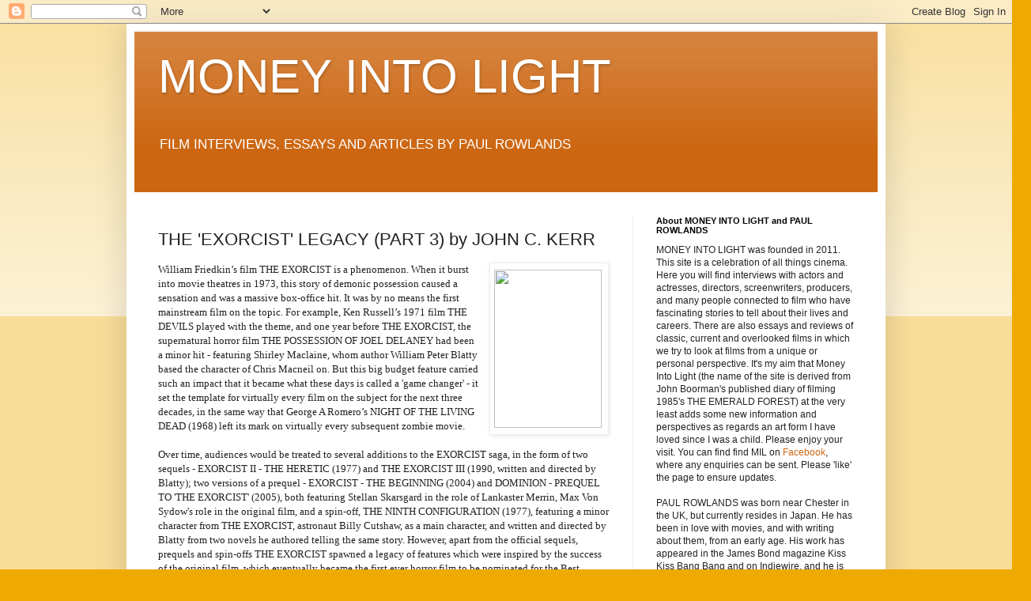

--- FILE ---
content_type: text/html; charset=UTF-8
request_url: http://www.money-into-light.com/2012/10/the-exorcist-legacy-part-3-by-john-c.html
body_size: 22347
content:
<!DOCTYPE html>
<html class='v2' dir='ltr' lang='en'>
<head>
<link href='https://www.blogger.com/static/v1/widgets/335934321-css_bundle_v2.css' rel='stylesheet' type='text/css'/>
<meta content='width=1100' name='viewport'/>
<meta content='text/html; charset=UTF-8' http-equiv='Content-Type'/>
<meta content='blogger' name='generator'/>
<link href='http://www.money-into-light.com/favicon.ico' rel='icon' type='image/x-icon'/>
<link href='http://www.money-into-light.com/2012/10/the-exorcist-legacy-part-3-by-john-c.html' rel='canonical'/>
<link rel="alternate" type="application/atom+xml" title="MONEY INTO LIGHT - Atom" href="http://www.money-into-light.com/feeds/posts/default" />
<link rel="alternate" type="application/rss+xml" title="MONEY INTO LIGHT - RSS" href="http://www.money-into-light.com/feeds/posts/default?alt=rss" />
<link rel="service.post" type="application/atom+xml" title="MONEY INTO LIGHT - Atom" href="https://www.blogger.com/feeds/1269535425664650035/posts/default" />

<link rel="alternate" type="application/atom+xml" title="MONEY INTO LIGHT - Atom" href="http://www.money-into-light.com/feeds/3939499462894334655/comments/default" />
<!--Can't find substitution for tag [blog.ieCssRetrofitLinks]-->
<link href='http://images.moviepostershop.com/the-exorcist-movie-poster-1974-1010464686.jpg' rel='image_src'/>
<meta content='http://www.money-into-light.com/2012/10/the-exorcist-legacy-part-3-by-john-c.html' property='og:url'/>
<meta content='THE &#39;EXORCIST&#39; LEGACY (PART 3) by JOHN C. KERR' property='og:title'/>
<meta content='Reviews, Interviews and Articles by Paul Rowlands' property='og:description'/>
<meta content='https://lh3.googleusercontent.com/blogger_img_proxy/AEn0k_vjN7R6JsQ1qJH4s3awLBuIam7rGYKHCVdsuEfQDrNHvF2OoP-u8s8wcBzdxREWu2YkKTb-66sn8XLsviDtkSky-PpDG3e7edojAeW-eAWeEoMpqzsEBwR782SCvyLonAZWWpWXnAocMPrgv1_ApkB-WLk=w1200-h630-p-k-no-nu' property='og:image'/>
<title>MONEY INTO LIGHT: THE 'EXORCIST' LEGACY (PART 3) by JOHN C. KERR</title>
<style id='page-skin-1' type='text/css'><!--
/*
-----------------------------------------------
Blogger Template Style
Name:     Simple
Designer: Blogger
URL:      www.blogger.com
----------------------------------------------- */
/* Content
----------------------------------------------- */
body {
font: normal normal 12px Arial, Tahoma, Helvetica, FreeSans, sans-serif;
color: #222222;
background: #eeaa00 none repeat scroll top left;
padding: 0 40px 40px 40px;
}
html body .region-inner {
min-width: 0;
max-width: 100%;
width: auto;
}
h2 {
font-size: 22px;
}
a:link {
text-decoration:none;
color: #cc6611;
}
a:visited {
text-decoration:none;
color: #888888;
}
a:hover {
text-decoration:underline;
color: #ff9900;
}
.body-fauxcolumn-outer .fauxcolumn-inner {
background: transparent url(https://resources.blogblog.com/blogblog/data/1kt/simple/body_gradient_tile_light.png) repeat scroll top left;
_background-image: none;
}
.body-fauxcolumn-outer .cap-top {
position: absolute;
z-index: 1;
height: 400px;
width: 100%;
}
.body-fauxcolumn-outer .cap-top .cap-left {
width: 100%;
background: transparent url(https://resources.blogblog.com/blogblog/data/1kt/simple/gradients_light.png) repeat-x scroll top left;
_background-image: none;
}
.content-outer {
-moz-box-shadow: 0 0 40px rgba(0, 0, 0, .15);
-webkit-box-shadow: 0 0 5px rgba(0, 0, 0, .15);
-goog-ms-box-shadow: 0 0 10px #333333;
box-shadow: 0 0 40px rgba(0, 0, 0, .15);
margin-bottom: 1px;
}
.content-inner {
padding: 10px 10px;
}
.content-inner {
background-color: #ffffff;
}
/* Header
----------------------------------------------- */
.header-outer {
background: #cc6611 url(https://resources.blogblog.com/blogblog/data/1kt/simple/gradients_light.png) repeat-x scroll 0 -400px;
_background-image: none;
}
.Header h1 {
font: normal normal 60px Arial, Tahoma, Helvetica, FreeSans, sans-serif;
color: #ffffff;
text-shadow: 1px 2px 3px rgba(0, 0, 0, .2);
}
.Header h1 a {
color: #ffffff;
}
.Header .description {
font-size: 140%;
color: #ffffff;
}
.header-inner .Header .titlewrapper {
padding: 22px 30px;
}
.header-inner .Header .descriptionwrapper {
padding: 0 30px;
}
/* Tabs
----------------------------------------------- */
.tabs-inner .section:first-child {
border-top: 0 solid #eeeeee;
}
.tabs-inner .section:first-child ul {
margin-top: -0;
border-top: 0 solid #eeeeee;
border-left: 0 solid #eeeeee;
border-right: 0 solid #eeeeee;
}
.tabs-inner .widget ul {
background: #f5f5f5 url(https://resources.blogblog.com/blogblog/data/1kt/simple/gradients_light.png) repeat-x scroll 0 -800px;
_background-image: none;
border-bottom: 1px solid #eeeeee;
margin-top: 0;
margin-left: -30px;
margin-right: -30px;
}
.tabs-inner .widget li a {
display: inline-block;
padding: .6em 1em;
font: normal normal 14px Arial, Tahoma, Helvetica, FreeSans, sans-serif;
color: #999999;
border-left: 1px solid #ffffff;
border-right: 1px solid #eeeeee;
}
.tabs-inner .widget li:first-child a {
border-left: none;
}
.tabs-inner .widget li.selected a, .tabs-inner .widget li a:hover {
color: #000000;
background-color: #eeeeee;
text-decoration: none;
}
/* Columns
----------------------------------------------- */
.main-outer {
border-top: 0 solid #eeeeee;
}
.fauxcolumn-left-outer .fauxcolumn-inner {
border-right: 1px solid #eeeeee;
}
.fauxcolumn-right-outer .fauxcolumn-inner {
border-left: 1px solid #eeeeee;
}
/* Headings
----------------------------------------------- */
div.widget > h2,
div.widget h2.title {
margin: 0 0 1em 0;
font: normal bold 11px Arial, Tahoma, Helvetica, FreeSans, sans-serif;
color: #000000;
}
/* Widgets
----------------------------------------------- */
.widget .zippy {
color: #999999;
text-shadow: 2px 2px 1px rgba(0, 0, 0, .1);
}
.widget .popular-posts ul {
list-style: none;
}
/* Posts
----------------------------------------------- */
h2.date-header {
font: normal bold 11px Arial, Tahoma, Helvetica, FreeSans, sans-serif;
}
.date-header span {
background-color: transparent;
color: #222222;
padding: inherit;
letter-spacing: inherit;
margin: inherit;
}
.main-inner {
padding-top: 30px;
padding-bottom: 30px;
}
.main-inner .column-center-inner {
padding: 0 15px;
}
.main-inner .column-center-inner .section {
margin: 0 15px;
}
.post {
margin: 0 0 25px 0;
}
h3.post-title, .comments h4 {
font: normal normal 22px Arial, Tahoma, Helvetica, FreeSans, sans-serif;
margin: .75em 0 0;
}
.post-body {
font-size: 110%;
line-height: 1.4;
position: relative;
}
.post-body img, .post-body .tr-caption-container, .Profile img, .Image img,
.BlogList .item-thumbnail img {
padding: 2px;
background: #ffffff;
border: 1px solid #eeeeee;
-moz-box-shadow: 1px 1px 5px rgba(0, 0, 0, .1);
-webkit-box-shadow: 1px 1px 5px rgba(0, 0, 0, .1);
box-shadow: 1px 1px 5px rgba(0, 0, 0, .1);
}
.post-body img, .post-body .tr-caption-container {
padding: 5px;
}
.post-body .tr-caption-container {
color: #222222;
}
.post-body .tr-caption-container img {
padding: 0;
background: transparent;
border: none;
-moz-box-shadow: 0 0 0 rgba(0, 0, 0, .1);
-webkit-box-shadow: 0 0 0 rgba(0, 0, 0, .1);
box-shadow: 0 0 0 rgba(0, 0, 0, .1);
}
.post-header {
margin: 0 0 1.5em;
line-height: 1.6;
font-size: 90%;
}
.post-footer {
margin: 20px -2px 0;
padding: 5px 10px;
color: #666666;
background-color: #f9f9f9;
border-bottom: 1px solid #eeeeee;
line-height: 1.6;
font-size: 90%;
}
#comments .comment-author {
padding-top: 1.5em;
border-top: 1px solid #eeeeee;
background-position: 0 1.5em;
}
#comments .comment-author:first-child {
padding-top: 0;
border-top: none;
}
.avatar-image-container {
margin: .2em 0 0;
}
#comments .avatar-image-container img {
border: 1px solid #eeeeee;
}
/* Comments
----------------------------------------------- */
.comments .comments-content .icon.blog-author {
background-repeat: no-repeat;
background-image: url([data-uri]);
}
.comments .comments-content .loadmore a {
border-top: 1px solid #999999;
border-bottom: 1px solid #999999;
}
.comments .comment-thread.inline-thread {
background-color: #f9f9f9;
}
.comments .continue {
border-top: 2px solid #999999;
}
/* Accents
---------------------------------------------- */
.section-columns td.columns-cell {
border-left: 1px solid #eeeeee;
}
.blog-pager {
background: transparent none no-repeat scroll top center;
}
.blog-pager-older-link, .home-link,
.blog-pager-newer-link {
background-color: #ffffff;
padding: 5px;
}
.footer-outer {
border-top: 0 dashed #bbbbbb;
}
/* Mobile
----------------------------------------------- */
body.mobile  {
background-size: auto;
}
.mobile .body-fauxcolumn-outer {
background: transparent none repeat scroll top left;
}
.mobile .body-fauxcolumn-outer .cap-top {
background-size: 100% auto;
}
.mobile .content-outer {
-webkit-box-shadow: 0 0 3px rgba(0, 0, 0, .15);
box-shadow: 0 0 3px rgba(0, 0, 0, .15);
}
.mobile .tabs-inner .widget ul {
margin-left: 0;
margin-right: 0;
}
.mobile .post {
margin: 0;
}
.mobile .main-inner .column-center-inner .section {
margin: 0;
}
.mobile .date-header span {
padding: 0.1em 10px;
margin: 0 -10px;
}
.mobile h3.post-title {
margin: 0;
}
.mobile .blog-pager {
background: transparent none no-repeat scroll top center;
}
.mobile .footer-outer {
border-top: none;
}
.mobile .main-inner, .mobile .footer-inner {
background-color: #ffffff;
}
.mobile-index-contents {
color: #222222;
}
.mobile-link-button {
background-color: #cc6611;
}
.mobile-link-button a:link, .mobile-link-button a:visited {
color: #ffffff;
}
.mobile .tabs-inner .section:first-child {
border-top: none;
}
.mobile .tabs-inner .PageList .widget-content {
background-color: #eeeeee;
color: #000000;
border-top: 1px solid #eeeeee;
border-bottom: 1px solid #eeeeee;
}
.mobile .tabs-inner .PageList .widget-content .pagelist-arrow {
border-left: 1px solid #eeeeee;
}

--></style>
<style id='template-skin-1' type='text/css'><!--
body {
min-width: 960px;
}
.content-outer, .content-fauxcolumn-outer, .region-inner {
min-width: 960px;
max-width: 960px;
_width: 960px;
}
.main-inner .columns {
padding-left: 0;
padding-right: 310px;
}
.main-inner .fauxcolumn-center-outer {
left: 0;
right: 310px;
/* IE6 does not respect left and right together */
_width: expression(this.parentNode.offsetWidth -
parseInt("0") -
parseInt("310px") + 'px');
}
.main-inner .fauxcolumn-left-outer {
width: 0;
}
.main-inner .fauxcolumn-right-outer {
width: 310px;
}
.main-inner .column-left-outer {
width: 0;
right: 100%;
margin-left: -0;
}
.main-inner .column-right-outer {
width: 310px;
margin-right: -310px;
}
#layout {
min-width: 0;
}
#layout .content-outer {
min-width: 0;
width: 800px;
}
#layout .region-inner {
min-width: 0;
width: auto;
}
body#layout div.add_widget {
padding: 8px;
}
body#layout div.add_widget a {
margin-left: 32px;
}
--></style>
<link href='https://www.blogger.com/dyn-css/authorization.css?targetBlogID=1269535425664650035&amp;zx=2dfc1fad-ad2e-49e0-bb72-9e73d578b9b9' media='none' onload='if(media!=&#39;all&#39;)media=&#39;all&#39;' rel='stylesheet'/><noscript><link href='https://www.blogger.com/dyn-css/authorization.css?targetBlogID=1269535425664650035&amp;zx=2dfc1fad-ad2e-49e0-bb72-9e73d578b9b9' rel='stylesheet'/></noscript>
<meta name='google-adsense-platform-account' content='ca-host-pub-1556223355139109'/>
<meta name='google-adsense-platform-domain' content='blogspot.com'/>

<!-- data-ad-client=ca-pub-4531224010018379 -->

</head>
<body class='loading variant-bold'>
<div class='navbar section' id='navbar' name='Navbar'><div class='widget Navbar' data-version='1' id='Navbar1'><script type="text/javascript">
    function setAttributeOnload(object, attribute, val) {
      if(window.addEventListener) {
        window.addEventListener('load',
          function(){ object[attribute] = val; }, false);
      } else {
        window.attachEvent('onload', function(){ object[attribute] = val; });
      }
    }
  </script>
<div id="navbar-iframe-container"></div>
<script type="text/javascript" src="https://apis.google.com/js/platform.js"></script>
<script type="text/javascript">
      gapi.load("gapi.iframes:gapi.iframes.style.bubble", function() {
        if (gapi.iframes && gapi.iframes.getContext) {
          gapi.iframes.getContext().openChild({
              url: 'https://www.blogger.com/navbar/1269535425664650035?po\x3d3939499462894334655\x26origin\x3dhttp://www.money-into-light.com',
              where: document.getElementById("navbar-iframe-container"),
              id: "navbar-iframe"
          });
        }
      });
    </script><script type="text/javascript">
(function() {
var script = document.createElement('script');
script.type = 'text/javascript';
script.src = '//pagead2.googlesyndication.com/pagead/js/google_top_exp.js';
var head = document.getElementsByTagName('head')[0];
if (head) {
head.appendChild(script);
}})();
</script>
</div></div>
<div class='body-fauxcolumns'>
<div class='fauxcolumn-outer body-fauxcolumn-outer'>
<div class='cap-top'>
<div class='cap-left'></div>
<div class='cap-right'></div>
</div>
<div class='fauxborder-left'>
<div class='fauxborder-right'></div>
<div class='fauxcolumn-inner'>
</div>
</div>
<div class='cap-bottom'>
<div class='cap-left'></div>
<div class='cap-right'></div>
</div>
</div>
</div>
<div class='content'>
<div class='content-fauxcolumns'>
<div class='fauxcolumn-outer content-fauxcolumn-outer'>
<div class='cap-top'>
<div class='cap-left'></div>
<div class='cap-right'></div>
</div>
<div class='fauxborder-left'>
<div class='fauxborder-right'></div>
<div class='fauxcolumn-inner'>
</div>
</div>
<div class='cap-bottom'>
<div class='cap-left'></div>
<div class='cap-right'></div>
</div>
</div>
</div>
<div class='content-outer'>
<div class='content-cap-top cap-top'>
<div class='cap-left'></div>
<div class='cap-right'></div>
</div>
<div class='fauxborder-left content-fauxborder-left'>
<div class='fauxborder-right content-fauxborder-right'></div>
<div class='content-inner'>
<header>
<div class='header-outer'>
<div class='header-cap-top cap-top'>
<div class='cap-left'></div>
<div class='cap-right'></div>
</div>
<div class='fauxborder-left header-fauxborder-left'>
<div class='fauxborder-right header-fauxborder-right'></div>
<div class='region-inner header-inner'>
<div class='header section' id='header' name='Header'><div class='widget Header' data-version='1' id='Header1'>
<div id='header-inner' style='background-image: url("https://blogger.googleusercontent.com/img/b/R29vZ2xl/AVvXsEg0ojpkHs7TRXH7riji6oj94rLlp0_Md1oAkvaLLnsQPMiTyFwrMbj_8Iv8MU-T1Mpsvji56NWn3aLEp6SqOteErKiPpi87FDc6aPJFqZ8d-cohOKzoDEXzAPTkiks5nI9wO0S76Gb7rUdP/s1600/header.png"); background-position: left; width: 1134px; min-height: 203px; _height: 203px; background-repeat: no-repeat; '>
<div class='titlewrapper' style='background: transparent'>
<h1 class='title' style='background: transparent; border-width: 0px'>
<a href='http://www.money-into-light.com/'>
MONEY INTO LIGHT
</a>
</h1>
</div>
<div class='descriptionwrapper'>
<p class='description'><span>FILM INTERVIEWS, ESSAYS AND ARTICLES BY PAUL ROWLANDS</span></p>
</div>
</div>
</div></div>
</div>
</div>
<div class='header-cap-bottom cap-bottom'>
<div class='cap-left'></div>
<div class='cap-right'></div>
</div>
</div>
</header>
<div class='tabs-outer'>
<div class='tabs-cap-top cap-top'>
<div class='cap-left'></div>
<div class='cap-right'></div>
</div>
<div class='fauxborder-left tabs-fauxborder-left'>
<div class='fauxborder-right tabs-fauxborder-right'></div>
<div class='region-inner tabs-inner'>
<div class='tabs no-items section' id='crosscol' name='Cross-Column'></div>
<div class='tabs no-items section' id='crosscol-overflow' name='Cross-Column 2'></div>
</div>
</div>
<div class='tabs-cap-bottom cap-bottom'>
<div class='cap-left'></div>
<div class='cap-right'></div>
</div>
</div>
<div class='main-outer'>
<div class='main-cap-top cap-top'>
<div class='cap-left'></div>
<div class='cap-right'></div>
</div>
<div class='fauxborder-left main-fauxborder-left'>
<div class='fauxborder-right main-fauxborder-right'></div>
<div class='region-inner main-inner'>
<div class='columns fauxcolumns'>
<div class='fauxcolumn-outer fauxcolumn-center-outer'>
<div class='cap-top'>
<div class='cap-left'></div>
<div class='cap-right'></div>
</div>
<div class='fauxborder-left'>
<div class='fauxborder-right'></div>
<div class='fauxcolumn-inner'>
</div>
</div>
<div class='cap-bottom'>
<div class='cap-left'></div>
<div class='cap-right'></div>
</div>
</div>
<div class='fauxcolumn-outer fauxcolumn-left-outer'>
<div class='cap-top'>
<div class='cap-left'></div>
<div class='cap-right'></div>
</div>
<div class='fauxborder-left'>
<div class='fauxborder-right'></div>
<div class='fauxcolumn-inner'>
</div>
</div>
<div class='cap-bottom'>
<div class='cap-left'></div>
<div class='cap-right'></div>
</div>
</div>
<div class='fauxcolumn-outer fauxcolumn-right-outer'>
<div class='cap-top'>
<div class='cap-left'></div>
<div class='cap-right'></div>
</div>
<div class='fauxborder-left'>
<div class='fauxborder-right'></div>
<div class='fauxcolumn-inner'>
</div>
</div>
<div class='cap-bottom'>
<div class='cap-left'></div>
<div class='cap-right'></div>
</div>
</div>
<!-- corrects IE6 width calculation -->
<div class='columns-inner'>
<div class='column-center-outer'>
<div class='column-center-inner'>
<div class='main section' id='main' name='Main'><div class='widget Blog' data-version='1' id='Blog1'>
<div class='blog-posts hfeed'>

          <div class="date-outer">
        

          <div class="date-posts">
        
<div class='post-outer'>
<div class='post hentry uncustomized-post-template' itemprop='blogPost' itemscope='itemscope' itemtype='http://schema.org/BlogPosting'>
<meta content='http://images.moviepostershop.com/the-exorcist-movie-poster-1974-1010464686.jpg' itemprop='image_url'/>
<meta content='1269535425664650035' itemprop='blogId'/>
<meta content='3939499462894334655' itemprop='postId'/>
<a name='3939499462894334655'></a>
<h3 class='post-title entry-title' itemprop='name'>
THE 'EXORCIST' LEGACY (PART 3) by JOHN C. KERR
</h3>
<div class='post-header'>
<div class='post-header-line-1'></div>
</div>
<div class='post-body entry-content' id='post-body-3939499462894334655' itemprop='description articleBody'>
<span style="font-family: Georgia, &quot;Times New Roman&quot;, serif;"><a href="http://images.moviepostershop.com/the-exorcist-movie-poster-1974-1010464686.jpg" imageanchor="1" style="clear: right; float: right; margin-bottom: 1em; margin-left: 1em;"><img border="0" height="200" id="il_fi" src="http://images.moviepostershop.com/the-exorcist-movie-poster-1974-1010464686.jpg" style="padding-bottom: 8px; padding-right: 8px; padding-top: 8px;" width="136" /></a>William Friedkin&#8217;s film THE EXORCIST is  a phenomenon. When it burst into movie theatres in 1973, this story of demonic  possession caused a sensation and was a massive box-office hit. It was by  no means the first mainstream film on the topic. For example, Ken Russell&#8217;s  1971 film THE DEVILS played with the theme, and one year before THE EXORCIST, the  supernatural horror film THE POSSESSION OF JOEL DELANEY had been a minor hit - featuring Shirley Maclaine, whom author William Peter Blatty based the character of Chris Macneil on. But this big budget feature carried such an impact that it became what  these days is called a 'game changer' - it set the template for virtually every  film on the subject for the next three decades, in the same way that George A  Romero&#8217;s NIGHT OF THE LIVING DEAD (1968) left its mark on virtually every  subsequent zombie movie.<span style="font-family: Georgia, &quot;Times New Roman&quot;, serif;"></span></span><br />
<span style="font-family: Georgia, &quot;Times New Roman&quot;, serif;"><span style="font-family: Georgia, &quot;Times New Roman&quot;, serif;"><br /><span style="font-family: Georgia, &quot;Times New Roman&quot;, serif;">Over time, audiences would be treated to  several additions to the EXORCIST saga, in the form of two sequels - EXORCIST II - THE HERETIC (1977) and THE EXORCIST III (1990, written and directed by Blatty); two versions  of a prequel - EXORCIST - THE BEGINNING (2004) and DOMINION - PREQUEL TO 'THE EXORCIST' (2005), both featuring Stellan Skarsgard in the role of Lankaster Merrin, Max Von Sydow's role in the original film, and a spin-off, THE NINTH CONFIGURATION (1977), featuring a minor  character from THE EXORCIST, astronaut Billy Cutshaw, as a main character, and written and directed by Blatty from two novels he authored telling the same story.  However, apart from the official sequels, prequels and spin-offs THE EXORCIST spawned a legacy of features which were inspired by the success of the original film, which eventually became the first ever horror film to be nominated for the Best Picture Oscar. THE EXORCIST&#8217;s influence extends  its demonic hand until the present day, especially early on amongst exploitation  film-makers, who soon responded in kind.</span><br />
<br />
Part<a href="http://www.money-into-light.com/2012/10/the-exorcist-legacy-by-john-c-kerr.html"> 1</a> and <a href="http://www.money-into-light.com/2012/10/the-exorcist-legacy-part-2-by-john-c.html">2</a> 0f this article.<br />
</span></span><span style="font-family: Georgia, &quot;Times New Roman&quot;, serif;"></span><br />
<span style="font-family: Georgia, &quot;Times New Roman&quot;, serif;"><br />
<a href="https://blogger.googleusercontent.com/img/b/R29vZ2xl/AVvXsEhfs4BkCmeO1b7BqszfSAEIOi-jdXTL4kKhyphenhyphenso-854g8_b-bruG5AjnXxaodYqXLR_OzUhNjOhaV_1hL7C2_k1rsjF1Gu4WCVchN4ZARy45onLJl5j8Ipo6wMDt-BFqFniJ2y_Q9oyAV58/s1600/repossessed.jpg" imageanchor="1" style="clear: left; float: left; margin-bottom: 1em; margin-right: 1em;"><img alt="" aria-label="... of his lesser remembered films. Today it&#39;s the turn of Repossessed" border="0" height="200" id="yui_3_5_1_7_1349522038758_403" src="https://blogger.googleusercontent.com/img/b/R29vZ2xl/AVvXsEhfs4BkCmeO1b7BqszfSAEIOi-jdXTL4kKhyphenhyphenso-854g8_b-bruG5AjnXxaodYqXLR_OzUhNjOhaV_1hL7C2_k1rsjF1Gu4WCVchN4ZARy45onLJl5j8Ipo6wMDt-BFqFniJ2y_Q9oyAV58/s200/repossessed.jpg" unselectable="on" width="132" /></a>(7) SPOOFS <br />Inevitably, THE EXORCIST would be parodied. For the most part, 
these spoofs have been short scenes in other comedies, such as Joan Greenwood 
afflicted by a spinning head and pea soup in Peter Cook and Dudley Moore&#8217;s 
bizarre version of THE HOUND OF THE BASKERVILLES (directed by ex-Warhol protégé 
Paul Morrissey in 1978). More recently we have had SCARY MOVIE 2 (2001) which, 
although taking pot-shots of dozens of movies, does have a dedicated spoof with 
'Father McFeely' (James Woods) towards the beginning of the film. More recently, 
ST TRINIAN&#8217;S 2: LEGEND OF FRITTON&#8217;S GOLD (2009) has a short sequence with a 
'possessed' girl levitating and talking in a growl.<br /> <br />Apart from these 
minor references in otherwise unrelated comedies, there has been one major 
spoof: 1990&#8217;s REPOSSESSED, directed by Bob Logan, which references numerous 
aspects of the original movie. The most obvious reference is its star: Linda 
Blair as Nancy Aglet, a housewife who had been possessed as a child, and finds 
that she is now possessed again by the same spirit. Coming to her rescue is 
Father Jebedaiah Mayii (Leslie Nielsen), which leads to a final confrontation 
similar to the original film, with Father Mayii squaring off against Nancy in a 
spirited spoof exorcism commentated by Jesse Ventura and wrestling pundit 'Mean' 
Gene Okerlund.<br /> <br />The following year gave us the horror comedy TEENAGE 
EXORCIST, in which 'scream queen' Brinke Stevens moves into a haunted mansion, 
only to be possessed, turning into a temptress searching for a virgin sacrifice. 
The cast includes the geeky Eddie Deezen and, as the priest Father McFerrin, 
Robert Quarry (better known for portraying Count Yorga in a brace of seventies 
vampire movies).<br /> <br />Footnote: there is an Italian film L'ESORCICCIO (1975), 
a comedy featuring an entire family being possessed. The central character is 
played by Ciccio Ingrassia, a comic actor who was once part of the duo Franco e 
Ciccio. 'Esorciccio' is a pun on his name (the Italian word for exorcist is 
actually esorcista). The film is also known as EXORCIST: ITALIAN STYLE, although 
it has not been widely screened outside of Italy. In its homeland, the film is 
not highly regarded and has a poor reputation. In fact, a correspondent on the 
Internet Movie Database notes that in Italy, one way to damn any film with faint 
praise is to say, &#8220;at least it wasn&#8217;t L&#8217;ESORCICCIO!&#8221;<br /> <br />(8) SPIN-OFFS AND 
'TRUE STORIES' </span><br />
<a href="http://s3.discshop.se/img/front_large/87023/possessed_video_on_demand.jpg" imageanchor="1" style="clear: right; float: right; margin-bottom: 1em; margin-left: 1em;"><img alt="" aria-label="Possessed (Video on Demand) - DVD - Discshop.se" border="0" height="200" id="yui_3_5_1_7_1349520122161_403" src="http://s3.discshop.se/img/front_large/87023/possessed_video_on_demand.jpg" width="138" /></a><span style="font-family: Georgia, &quot;Times New Roman&quot;, serif;">William Peter Blatty, has claimed that the story of the 
original 'Exorcist' novel, though fictional, was partly inspired by true events, 
namely the exorcism of a young Lutheran boy, known only as 'Roland Doe', by the 
Jesuit priest Father William S Bowdern and his colleague Father Walter Halloran. 
It was only a matter of time before this true story was told, first in the book 
'Possessed: The True Story of an Exorcism' (1993) by Thomas B Allen, and then as 
a television documentary drama, IN THE GRIP OF EVIL in 1997. The story was 
retold in more opulent fashion in Steven E DeSouza&#8217;s 2000 film POSSESSED. This 
is a sober drama and not a horror movie, and is told in a matter-of-fact style 
befitting its basis in fact. Former 007 Timothy Dalton plays Father Bowdern 
(here renamed Bowden) with Jonathan Malen as the boy, here named 'Ronald 
Mannheim' (the true identity of the boy has never been revealed). This film 
avoids most of the tropes of the original EXORCIST but keeps its dignity 
throughout.<br /> <br />The story has recently been revisited in the 2010 video 
documentary THE HAUNTED BOY: THE SECRET DIARY OF THE EXORCIST, directed by 
Christopher Saint Booth and Philip Adrian Booth.<br /> <br />THE EXORCISM OF EMILY 
ROSE (2005), directed by Scott Derrickson, is a sober courtroom drama with the 
occasional bit of screaming horror (such as the possession and exorcism 
sequences, shown here in flashback). It stars Tom Wilkinson on trial for the 
death of a young woman during an exorcism. A fictional tale, it is loosely based 
on the case of Anneliese Michel of Bavaria, who died after a 'failed' series of 
exorcisms in 1976. At the core is an interesting meditation on science and 
faith, let down slightly by the over-the-top exorcism scenes and a few 
oh-so-conveniently spooky coincidences. It features good performances, 
especially by Wilkinson and Laura Linney.&nbsp;</span><br />
<span style="font-family: Georgia, &quot;Times New Roman&quot;, serif;">&nbsp;</span><br />
<a href="http://ts1.mm.bing.net/th?id=I.4917965915554636&amp;pid=15.1" imageanchor="1" style="clear: left; float: left; margin-bottom: 1em; margin-right: 1em;"><img alt="" aria-label="Release Name: Exorcismus.2010.DvdRip.Xvid-*THC*" border="0" height="200" id="yui_3_5_1_7_1349520334941_434" src="http://ts1.mm.bing.net/th?id=I.4917965915554636&amp;pid=15.1" width="141" /></a><span style="font-family: Georgia, &quot;Times New Roman&quot;, serif;"></span><span style="font-family: Georgia, &quot;Times New Roman&quot;, serif;">Annelise Michel's story has been the basis of two other films. The first of these, LA POSESIÓN DE EMMA EVANS 
(aka EXORCISMUS, 2010), is a drama directed Manuel Carballo, which fictionalises 
the story and updates it, and features Emma&#8217;s exorcism being secretly filmed. 
The film is a Spanish production but is filmed in English with an international 
cast including Stephen Billington and Doug Bradley. The second film is the much 
more exploitative ANNELIESE &#8211; THE EXORCIST TAPES (2011), a pseudo-documentary bu 
Jude Gerard Prest (also known as PARANORMAL ENTITY 3: THE EXORCIST TAPES). This 
was made by The Asylum, the studio behind 'mockbusters' like MEGASHARK VS 
CROCOSARUS and TITANIC II (both 2010). It purports to be the 'real' footage of 
the Anneliese Michel exorcism but is in fact entirely fake.<br /> <br />(9) LASTING 
INFLUENCES <br />The tropes for exorcism films seem to be changing, and evolving 
their own mythologies, like vampire films before them. For example, the key 
exorcisms in both THE EXORCISM OF EMILY ROSE and THE LAST EXORCISM take place in 
farm outbuildings, and both THE RITE (2011) and THE DEVIL INSIDE (2012) are set 
in Rome, feature 'exorcism schools' and both have gory scenes in 
hospitals...<br /> <br />And in the recent Tim Burton film DARK SHADOWS (2012), Eva 
Green&#8217;s evil witch character projects some familiar green liquid at Barnabas 
Collins (Johnny Depp).<br /> <br />Nowadays, the influence of the EXORCIST continues 
with the current crop of 'found footage' movies, starting with THE LAST 
EXORCISM, and EXORCISMUS (2010, mentioned above) and the recent THE DEVIL 
INSIDE, which is also part of the found footage/pseudo documentary trend. It 
follows the exploits of a woman who becomes involved with a group of maverick 
young Catholic students in Rome who freelance as exorcists, with predictably 
tragic results.</span><br />
<a href="http://www.scifinow.co.uk/wp-content/uploads/2012/05/Sam-Raimi-The-Possession.jpg" imageanchor="1" style="clear: right; float: right; margin-bottom: 1em; margin-left: 1em;"><img alt="" aria-label="Sam Raimi&#8217;s The Possession new teaser poster | SciFiNow" border="0" height="200" id="yui_3_5_1_7_1349520723303_389" src="http://www.scifinow.co.uk/wp-content/uploads/2012/05/Sam-Raimi-The-Possession.jpg" width="135" /></a><span style="font-family: Georgia, &quot;Times New Roman&quot;, serif;"><br />
To bring us right up to date, we have the latest from 
Sam Raimi&#8217;s Ghost House pictures, THE POSSESSION (2012) directed by Ole 
Bornedal. This features a box containing a dybbuk, a Jewish demon (also seen 
recently in David S Goyer&#8217;s 2009 film THE UNBORN). Here, the dybbuk physically 
possesses a young girl until being forced out during a Jewish exorcist ritual - 
an interesting twist on the subgenre.<br /> <br />Future offerings in the same genre 
include THE VATICAN TAPES, promised for 2014, which purportedly shows a Roman 
Catholic exorcism gone wrong (a very similar premise to THE DEVIL INSIDE). 
Things may also go full circle: there have long been rumours of a William Peter 
Blatty-scripted television series, reimagining THE EXORCIST for a modern 
audience.<br /><br />There&#8217;s life in the old devil 
yet... <br /><br />REFERENCES: <br />The Satanic Screen: An Illustrated Guide to 
the Devil in Cinema by Nikolas Schreck, Creation Books, 1971.  <br />Fear without 
Frontiers: Horror Cinema Across the Globe, edited by Steven Jay Scneider, FAB 
Press, 2002.<br />Immoral Tales: European Sex and Horror Movies 1956-1984 by 
Cathal Tohill and Pete Tombs, St Martin&#8217;s Press, 1995.<br />Mondo Macabro: Weird 
and Wonderful Cinema Around the World by Pete Tombs, Brainiac Books, 1997. 
<br /><br />Plus the various pages on many of the films mentioned on <a href="http://en.wikipedia.org/wiki/Main_Page">Wikipedia</a> and 
<a href="http://www.imdb.com/">IMDB</a>. <br /> <br /><a href="http://en.wikipedia.org/wiki/Anneliese_Michel">Further information</a> on the true-life Anneliese Michel. Various websites have footage which purports to show the 'real' exorcism of 
Anneliese; I cannot comment on the veracity of these (seek them out and judge 
for yourself!)<br /> <br />There is a brief overview of Italian EXORCIST rips by 
Paul Yapp on the <a href="http://classic-horror.com/newsreel/hey_you_get_outta_my_soul">Classic Horror website.</a><br />
<br />
<em>A</em> <a href="http://www.money-into-light.com/2012/03/exorcist-ii-heretic-john-boorman-1977_04.html"><em>reappraisal</em></a><em> of EXORCIST II by John and Paul Rowlands. </em><br /><br /><em>John C. Kerr started life as a graphic designer before mutating into a film archivist. He has had a passion for cinema ever since seeing Disney and 007 as a child. John has a Diploma in Film Studies, and although originally from Manchester, is now based in London. </em></span>
<div style='clear: both;'></div>
</div>
<div class='post-footer'>
<div class='post-footer-line post-footer-line-1'>
<span class='post-author vcard'>
Posted by
<span class='fn' itemprop='author' itemscope='itemscope' itemtype='http://schema.org/Person'>
<meta content='https://www.blogger.com/profile/13211390452226132481' itemprop='url'/>
<a class='g-profile' href='https://www.blogger.com/profile/13211390452226132481' rel='author' title='author profile'>
<span itemprop='name'>Paul Rowlands</span>
</a>
</span>
</span>
<span class='post-timestamp'>
</span>
<span class='post-comment-link'>
</span>
<span class='post-icons'>
<span class='item-control blog-admin pid-335383093'>
<a href='https://www.blogger.com/post-edit.g?blogID=1269535425664650035&postID=3939499462894334655&from=pencil' title='Edit Post'>
<img alt='' class='icon-action' height='18' src='https://resources.blogblog.com/img/icon18_edit_allbkg.gif' width='18'/>
</a>
</span>
</span>
<div class='post-share-buttons goog-inline-block'>
<a class='goog-inline-block share-button sb-email' href='https://www.blogger.com/share-post.g?blogID=1269535425664650035&postID=3939499462894334655&target=email' target='_blank' title='Email This'><span class='share-button-link-text'>Email This</span></a><a class='goog-inline-block share-button sb-blog' href='https://www.blogger.com/share-post.g?blogID=1269535425664650035&postID=3939499462894334655&target=blog' onclick='window.open(this.href, "_blank", "height=270,width=475"); return false;' target='_blank' title='BlogThis!'><span class='share-button-link-text'>BlogThis!</span></a><a class='goog-inline-block share-button sb-twitter' href='https://www.blogger.com/share-post.g?blogID=1269535425664650035&postID=3939499462894334655&target=twitter' target='_blank' title='Share to X'><span class='share-button-link-text'>Share to X</span></a><a class='goog-inline-block share-button sb-facebook' href='https://www.blogger.com/share-post.g?blogID=1269535425664650035&postID=3939499462894334655&target=facebook' onclick='window.open(this.href, "_blank", "height=430,width=640"); return false;' target='_blank' title='Share to Facebook'><span class='share-button-link-text'>Share to Facebook</span></a><a class='goog-inline-block share-button sb-pinterest' href='https://www.blogger.com/share-post.g?blogID=1269535425664650035&postID=3939499462894334655&target=pinterest' target='_blank' title='Share to Pinterest'><span class='share-button-link-text'>Share to Pinterest</span></a>
</div>
</div>
<div class='post-footer-line post-footer-line-2'>
<span class='post-labels'>
Labels:
<a href='http://www.money-into-light.com/search/label/Article%3A%20%27EXORCIST%27%20LEGACY%20%28PART%203%29' rel='tag'>Article: &#39;EXORCIST&#39; LEGACY (PART 3)</a>
</span>
</div>
<div class='post-footer-line post-footer-line-3'>
<span class='post-location'>
</span>
</div>
</div>
</div>
<div class='comments' id='comments'>
<a name='comments'></a>
<h4>No comments:</h4>
<div id='Blog1_comments-block-wrapper'>
<dl class='avatar-comment-indent' id='comments-block'>
</dl>
</div>
<p class='comment-footer'>
<a href='https://www.blogger.com/comment/fullpage/post/1269535425664650035/3939499462894334655' onclick=''>Post a Comment</a>
</p>
</div>
</div>

        </div></div>
      
</div>
<div class='blog-pager' id='blog-pager'>
<span id='blog-pager-newer-link'>
<a class='blog-pager-newer-link' href='http://www.money-into-light.com/2012/10/seth-swirsky-talks-to-paul-rowlands.html' id='Blog1_blog-pager-newer-link' title='Newer Post'>Newer Post</a>
</span>
<span id='blog-pager-older-link'>
<a class='blog-pager-older-link' href='http://www.money-into-light.com/2012/10/the-exorcist-legacy-part-2-by-john-c.html' id='Blog1_blog-pager-older-link' title='Older Post'>Older Post</a>
</span>
<a class='home-link' href='http://www.money-into-light.com/'>Home</a>
</div>
<div class='clear'></div>
<div class='post-feeds'>
<div class='feed-links'>
Subscribe to:
<a class='feed-link' href='http://www.money-into-light.com/feeds/3939499462894334655/comments/default' target='_blank' type='application/atom+xml'>Post Comments (Atom)</a>
</div>
</div>
</div></div>
</div>
</div>
<div class='column-left-outer'>
<div class='column-left-inner'>
<aside>
</aside>
</div>
</div>
<div class='column-right-outer'>
<div class='column-right-inner'>
<aside>
<div class='sidebar section' id='sidebar-right-1'><div class='widget Text' data-version='1' id='Text1'>
<h2 class='title'>About MONEY INTO LIGHT and PAUL ROWLANDS</h2>
<div class='widget-content'>
MONEY INTO LIGHT was founded in 2011. This site is a celebration of all things cinema. Here you will find interviews with actors and actresses, directors, screenwriters, producers, and many people connected to film who have fascinating stories to tell about their lives and careers. There are also essays and reviews of classic, current and overlooked films in which we try to look at films from a unique or personal perspective. It's my aim that Money Into Light (the name of the site is derived from John Boorman's published diary of filming 1985's THE EMERALD FOREST) at the very least adds some new information and perspectives as regards an art form I have loved since I was a child. Please enjoy your visit. You can find  find MIL on  <a href="https://www.facebook.com/pages/Money-Into-Light/283956054953227?ref=hl">Facebook</a>, where any enquiries can be sent. Please 'like' the page to ensure updates.<br /><br />PAUL ROWLANDS was born near Chester in the UK, but currently resides in Japan. He has been in love with movies, and with writing about them, from an early age. His work has appeared in the James Bond magazine Kiss Kiss Bang Bang and on Indiewire, and he is the author of several unpublished novels, short stories and screenplays. <br /><br /><br />
</div>
<div class='clear'></div>
</div><div class='widget PopularPosts' data-version='1' id='PopularPosts1'>
<h2>Popular Posts</h2>
<div class='widget-content popular-posts'>
<ul>
<li>
<a href='http://www.money-into-light.com/2014/03/mulholland-drive-interpretation-by.html'>MULHOLLAND DRIVE - An Interpretation by Guest Contributor Tim Greaves</a>
</li>
<li>
<a href='http://www.money-into-light.com/2022/06/an-interview-with-dan-hedaya.html'>AN INTERVIEW WITH DAN HEDAYA  </a>
</li>
<li>
<a href='http://www.money-into-light.com/2016/05/daniel-waters-on-heathers-part-1-of-2.html'>DANIEL WATERS ON 'HEATHERS' (PART 1 OF 2)</a>
</li>
<li>
<a href='http://www.money-into-light.com/2011/09/candy-christian-marquand-1968.html'>CANDY (Christian Marquand, 1968)</a>
</li>
<li>
<a href='http://www.money-into-light.com/2021/06/an-interview-with-cristina-marsillach_9.html'>AN INTERVIEW WITH CRISTINA MARSILLACH (PART 2 of 2)</a>
</li>
<li>
<a href='http://www.money-into-light.com/2016/07/an-interview-with-russell-mulcahy-part.html'>AN INTERVIEW WITH RUSSELL MULCAHY (PART 1 OF 2)</a>
</li>
<li>
<a href='http://www.money-into-light.com/2020/02/an-interview-with-first-blood-author.html'>AN INTERVIEW WITH 'FIRST BLOOD' AUTHOR DAVID MORRELL (PART 1 OF 2)</a>
</li>
<li>
<a href='http://www.money-into-light.com/2015/11/an-interview-with-007-stunt-co.html'>AN INTERVIEW WITH 007 STUNT CO-ORDINATOR GARY POWELL </a>
</li>
<li>
<a href='http://www.money-into-light.com/2013/07/edward-neumeier-talks-about-robocop.html'>EDWARD NEUMEIER TALKS ABOUT 'ROBOCOP'</a>
</li>
<li>
<a href='http://www.money-into-light.com/2017/09/an-interview-with-lea-thompson-part-2.html'>AN INTERVIEW WITH LEA THOMPSON (PART 2 OF 3)</a>
</li>
</ul>
<div class='clear'></div>
</div>
</div></div>
<table border='0' cellpadding='0' cellspacing='0' class='section-columns columns-2'>
<tbody>
<tr>
<td class='first columns-cell'>
<div class='sidebar section' id='sidebar-right-2-1'><div class='widget Label' data-version='1' id='Label1'>
<h2>INDEX</h2>
<div class='widget-content list-label-widget-content'>
<ul>
<li>
<a dir='ltr' href='http://www.money-into-light.com/search/label/Article%3A%20%20%20%27EXORCIST%27%20LEGACY%20%28PART%202%29'>Article:   &#39;EXORCIST&#39; LEGACY (PART 2)</a>
</li>
<li>
<a dir='ltr' href='http://www.money-into-light.com/search/label/Article%3A%20%27EXORCIST%27%20LEGACY%20%28PART%201%29'>Article: &#39;EXORCIST&#39; LEGACY (PART 1)</a>
</li>
<li>
<a dir='ltr' href='http://www.money-into-light.com/search/label/Article%3A%20%27EXORCIST%27%20LEGACY%20%28PART%203%29'>Article: &#39;EXORCIST&#39; LEGACY (PART 3)</a>
</li>
<li>
<a dir='ltr' href='http://www.money-into-light.com/search/label/Article%3A%20THE%20MAKING%20OF%20QUANTUM%20OF%20SOLACE'>Article: THE MAKING OF QUANTUM OF SOLACE</a>
</li>
<li>
<a dir='ltr' href='http://www.money-into-light.com/search/label/BOOK%20REVIEW%3A%20Some%20Kind%20of%20Hero%20by%20Matthew%20Field%20and%20Ajay%20Chowdhury'>BOOK REVIEW: Some Kind of Hero by Matthew Field and Ajay Chowdhury</a>
</li>
<li>
<a dir='ltr' href='http://www.money-into-light.com/search/label/Essay%3A%20LOVE%20SEX%20AND%20DEATH%20%28EYES%20WIDE%20SHUT%29'>Essay: LOVE SEX AND DEATH (EYES WIDE SHUT)</a>
</li>
<li>
<a dir='ltr' href='http://www.money-into-light.com/search/label/Essay%3A%20MULHOLLAND%20DRIVE'>Essay: MULHOLLAND DRIVE</a>
</li>
<li>
<a dir='ltr' href='http://www.money-into-light.com/search/label/Essay%3A%20QUANTUM%20OF%20SOLACE'>Essay: QUANTUM OF SOLACE</a>
</li>
<li>
<a dir='ltr' href='http://www.money-into-light.com/search/label/Interview%3A%20ALBERT%20PYUN%20%28PART%201%20OF%202%29'>Interview: ALBERT PYUN (PART 1 OF 2)</a>
</li>
<li>
<a dir='ltr' href='http://www.money-into-light.com/search/label/Interview%3A%20ALBERT%20PYUN%20%28PART%202%20OF%202%29'>Interview: ALBERT PYUN (PART 2 OF 2)</a>
</li>
<li>
<a dir='ltr' href='http://www.money-into-light.com/search/label/Interview%3A%20ALEX%20COX%20on%20SID%20AND%20NANCY'>Interview: ALEX COX on SID AND NANCY</a>
</li>
<li>
<a dir='ltr' href='http://www.money-into-light.com/search/label/Interview%3A%20ALEX%20PROYAS%20%28PART%201%20OF%203%29'>Interview: ALEX PROYAS (PART 1 OF 3)</a>
</li>
<li>
<a dir='ltr' href='http://www.money-into-light.com/search/label/Interview%3A%20ALEX%20PROYAS%20%28PART%202%20OF%203%29'>Interview: ALEX PROYAS (PART 2 OF 3)</a>
</li>
<li>
<a dir='ltr' href='http://www.money-into-light.com/search/label/Interview%3A%20ALEX%20PROYAS%20%28PART%203%20OF%203%29'>Interview: ALEX PROYAS (PART 3 OF 3)</a>
</li>
<li>
<a dir='ltr' href='http://www.money-into-light.com/search/label/Interview%3A%20ALEXANDER%20NEVSKY%20ON%20%27BLACK%20ROSE%27'>Interview: ALEXANDER NEVSKY ON &#39;BLACK ROSE&#39;</a>
</li>
<li>
<a dir='ltr' href='http://www.money-into-light.com/search/label/Interview%3A%20ANDREAS%20WISNIEWSKI'>Interview: ANDREAS WISNIEWSKI</a>
</li>
<li>
<a dir='ltr' href='http://www.money-into-light.com/search/label/Interview%3A%20ANNE%20WINTERS%20on%20%27MOM%20AND%20DAD%27'>Interview: ANNE WINTERS on &#39;MOM AND DAD&#39;</a>
</li>
<li>
<a dir='ltr' href='http://www.money-into-light.com/search/label/Interview%3A%20ANSEL%20FARAJ%20ON%20%27DOCTOR%20MABUSE%27'>Interview: ANSEL FARAJ ON &#39;DOCTOR MABUSE&#39;</a>
</li>
<li>
<a dir='ltr' href='http://www.money-into-light.com/search/label/Interview%3A%20BARRY%20HUNT%20on%20%27ANSE%20AND%20BHULE%27%20%28PART%201%20OF%202%29'>Interview: BARRY HUNT on &#39;ANSE AND BHULE&#39; (PART 1 OF 2)</a>
</li>
<li>
<a dir='ltr' href='http://www.money-into-light.com/search/label/Interview%3A%20BARRY%20HUNT%20on%20%27ANSE%20AND%20BHULE%27%20%28PART%202%20OF%202%29'>Interview: BARRY HUNT on &#39;ANSE AND BHULE&#39; (PART 2 OF 2)</a>
</li>
<li>
<a dir='ltr' href='http://www.money-into-light.com/search/label/Interview%3A%20BARRY%20NEWMAN%20%28PART%201%20OF%203%29'>Interview: BARRY NEWMAN (PART 1 OF 3)</a>
</li>
<li>
<a dir='ltr' href='http://www.money-into-light.com/search/label/Interview%3A%20BARRY%20NEWMAN%20%28PART%203%20OF%203%29'>Interview: BARRY NEWMAN (PART 3 OF 3)</a>
</li>
<li>
<a dir='ltr' href='http://www.money-into-light.com/search/label/Interview%3A%20BARRY%20WARD%20ON%20%27REALIVE%27'>Interview: BARRY WARD ON &#39;REALIVE&#39;</a>
</li>
<li>
<a dir='ltr' href='http://www.money-into-light.com/search/label/Interview%3A%20BRAHIM%20ACHABBAKHE'>Interview: BRAHIM ACHABBAKHE</a>
</li>
<li>
<a dir='ltr' href='http://www.money-into-light.com/search/label/Interview%3A%20BRENDAN%20MULDOWNEY%20ON%20%27PILGRIMAGE%27%20%28PART%201%20OF%202%29'>Interview: BRENDAN MULDOWNEY ON &#39;PILGRIMAGE&#39; (PART 1 OF 2)</a>
</li>
<li>
<a dir='ltr' href='http://www.money-into-light.com/search/label/Interview%3A%20BRENDAN%20MULDOWNEY%20ON%20%27PILGRIMAGE%27%20%28PART%202%20OF%202%29'>Interview: BRENDAN MULDOWNEY ON &#39;PILGRIMAGE&#39; (PART 2 OF 2)</a>
</li>
<li>
<a dir='ltr' href='http://www.money-into-light.com/search/label/Interview%3A%20BRIAN%20JAMIESON%20%28PART%201%20OF%203%29'>Interview: BRIAN JAMIESON (PART 1 OF 3)</a>
</li>
<li>
<a dir='ltr' href='http://www.money-into-light.com/search/label/Interview%3A%20BRIAN%20JAMIESON%20%28PART%202%20OF%203%29'>Interview: BRIAN JAMIESON (PART 2 OF 3)</a>
</li>
<li>
<a dir='ltr' href='http://www.money-into-light.com/search/label/Interview%3A%20BRIAN%20JAMIESON%20%28PART%203%20OF%203%29'>Interview: BRIAN JAMIESON (PART 3 OF 3)</a>
</li>
<li>
<a dir='ltr' href='http://www.money-into-light.com/search/label/Interview%3A%20C.M.%20TALKINGTON%20%28PART%201%20OF%203%29'>Interview: C.M. TALKINGTON (PART 1 OF 3)</a>
</li>
<li>
<a dir='ltr' href='http://www.money-into-light.com/search/label/Interview%3A%20C.M.%20TALKINGTON%20%28PART%202%20OF%203%29'>Interview: C.M. TALKINGTON (PART 2 OF 3)</a>
</li>
<li>
<a dir='ltr' href='http://www.money-into-light.com/search/label/Interview%3A%20C.M.%20TALKINGTON%20%28PART%203%20OF%203%29'>Interview: C.M. TALKINGTON (PART 3 OF 3)</a>
</li>
<li>
<a dir='ltr' href='http://www.money-into-light.com/search/label/Interview%3A%20CANDY%20CLARK%20on%20AMERICAN%20GRAFFITI'>Interview: CANDY CLARK on AMERICAN GRAFFITI</a>
</li>
<li>
<a dir='ltr' href='http://www.money-into-light.com/search/label/Interview%3A%20CANDY%20CLARK%20on%20FAT%20CITY'>Interview: CANDY CLARK on FAT CITY</a>
</li>
<li>
<a dir='ltr' href='http://www.money-into-light.com/search/label/Interview%3A%20CANDY%20CLARK%20on%20THE%20MAN%20WHO%20FELL%20TO%20EARTH'>Interview: CANDY CLARK on THE MAN WHO FELL TO EARTH</a>
</li>
<li>
<a dir='ltr' href='http://www.money-into-light.com/search/label/Interview%3A%20CARL%20GOTTLIEB%20ON%20%27JAWS%27'>Interview: CARL GOTTLIEB ON &#39;JAWS&#39;</a>
</li>
<li>
<a dir='ltr' href='http://www.money-into-light.com/search/label/Interview%3A%20CHRISTA%20FULLER%20ON%20SAM%20FULLER'>Interview: CHRISTA FULLER ON SAM FULLER</a>
</li>
<li>
<a dir='ltr' href='http://www.money-into-light.com/search/label/Interview%3A%20COLIN%20VAINES%20%28PART%201%20OF%202%29'>Interview: COLIN VAINES (PART 1 OF 2)</a>
</li>
<li>
<a dir='ltr' href='http://www.money-into-light.com/search/label/Interview%3A%20COLIN%20VAINES%20%28PART%202%20OF%202%29'>Interview: COLIN VAINES (PART 2 OF 2)</a>
</li>
<li>
<a dir='ltr' href='http://www.money-into-light.com/search/label/Interview%3A%20CRAIG%20McKAY%20%28PART%201%20OF%202%29'>Interview: CRAIG McKAY (PART 1 OF 2)</a>
</li>
<li>
<a dir='ltr' href='http://www.money-into-light.com/search/label/Interview%3A%20CRAIG%20McKAY%20%28PART%202%20OF%202%29'>Interview: CRAIG McKAY (PART 2 OF 2)</a>
</li>
<li>
<a dir='ltr' href='http://www.money-into-light.com/search/label/INTERVIEW%3A%20CRISTINA%20MARSILLACH%20%28PART%201%20OF%202%29'>INTERVIEW: CRISTINA MARSILLACH (PART 1 OF 2)</a>
</li>
<li>
<a dir='ltr' href='http://www.money-into-light.com/search/label/INTERVIEW%3A%20CRISTINA%20MARSILLACH%20%28PART%202%20OF%202%29'>INTERVIEW: CRISTINA MARSILLACH (PART 2 OF 2)</a>
</li>
<li>
<a dir='ltr' href='http://www.money-into-light.com/search/label/Interview%3A%20DAMIEN%20POWER%20on%20KILLING%20GROUND%27'>Interview: DAMIEN POWER on KILLING GROUND&#39;</a>
</li>
<li>
<a dir='ltr' href='http://www.money-into-light.com/search/label/INTERVIEW%3A%20DAN%20HEDAYA'>INTERVIEW: DAN HEDAYA</a>
</li>
<li>
<a dir='ltr' href='http://www.money-into-light.com/search/label/Interview%3A%20DAN%20PETRIE%20JR%20ON%20BEVERLY%20HILLS%20COP'>Interview: DAN PETRIE JR ON BEVERLY HILLS COP</a>
</li>
<li>
<a dir='ltr' href='http://www.money-into-light.com/search/label/Interview%3A%20DAN%20PETRIE%20JR%20ON%20THE%20BIG%20EASY'>Interview: DAN PETRIE JR ON THE BIG EASY</a>
</li>
<li>
<a dir='ltr' href='http://www.money-into-light.com/search/label/Interview%3A%20DANIEL%20KREMER%20ON%20%27OVERWHELM%20THE%20SKY%27%20%28PART%201%20OF%203%29'>Interview: DANIEL KREMER ON &#39;OVERWHELM THE SKY&#39; (PART 1 OF 3)</a>
</li>
<li>
<a dir='ltr' href='http://www.money-into-light.com/search/label/Interview%3A%20DANIEL%20KREMER%20ON%20%27OVERWHELM%20THE%20SKY%27%20%28PART%202%20OF%203%29'>Interview: DANIEL KREMER ON &#39;OVERWHELM THE SKY&#39; (PART 2 OF 3)</a>
</li>
<li>
<a dir='ltr' href='http://www.money-into-light.com/search/label/Interview%3A%20DANIEL%20KREMER%20ON%20%27OVERWHELM%20THE%20SKY%27%20%28PART%203%20OF%203%29'>Interview: DANIEL KREMER ON &#39;OVERWHELM THE SKY&#39; (PART 3 OF 3)</a>
</li>
<li>
<a dir='ltr' href='http://www.money-into-light.com/search/label/Interview%3A%20DANIEL%20KREMER%20on%20SIDNEY%20J.%20FURIE%20%28PART%201%20OF%202%29'>Interview: DANIEL KREMER on SIDNEY J. FURIE (PART 1 OF 2)</a>
</li>
<li>
<a dir='ltr' href='http://www.money-into-light.com/search/label/Interview%3A%20DANIEL%20KREMER%20on%20SIDNEY%20J.%20FURIE%20%28PART%202%20OF%202%29'>Interview: DANIEL KREMER on SIDNEY J. FURIE (PART 2 OF 2)</a>
</li>
<li>
<a dir='ltr' href='http://www.money-into-light.com/search/label/Interview%3A%20DANIEL%20WATERS%20on%20%27BATMAN%20RETURNS%27'>Interview: DANIEL WATERS on &#39;BATMAN RETURNS&#39;</a>
</li>
<li>
<a dir='ltr' href='http://www.money-into-light.com/search/label/Interview%3A%20DANIEL%20WATERS%20on%20%27HEATHERS%27%20%28PART%201%20OF%202%29'>Interview: DANIEL WATERS on &#39;HEATHERS&#39; (PART 1 OF 2)</a>
</li>
<li>
<a dir='ltr' href='http://www.money-into-light.com/search/label/Interview%3A%20DANIEL%20WATERS%20ON%20%27HEATHERS%27%20%28PART%202%20OF%202%29'>Interview: DANIEL WATERS ON &#39;HEATHERS&#39; (PART 2 OF 2)</a>
</li>
<li>
<a dir='ltr' href='http://www.money-into-light.com/search/label/Interview%3A%20DANIEL%20WATERS%20ON%20%27HUDSON%20HAWK%27'>Interview: DANIEL WATERS ON &#39;HUDSON HAWK&#39;</a>
</li>
<li>
<a dir='ltr' href='http://www.money-into-light.com/search/label/Interview%3A%20DARRYL%20PONICSAN%20%28PART%201%20OF%203%29'>Interview: DARRYL PONICSAN (PART 1 OF 3)</a>
</li>
<li>
<a dir='ltr' href='http://www.money-into-light.com/search/label/Interview%3A%20DARRYL%20PONICSAN%20%28PART%202%20OF%203%29'>Interview: DARRYL PONICSAN (PART 2 OF 3)</a>
</li>
<li>
<a dir='ltr' href='http://www.money-into-light.com/search/label/Interview%3A%20DARRYL%20PONICSAN%20%28PART%203%20OF%203%29'>Interview: DARRYL PONICSAN (PART 3 OF 3)</a>
</li>
<li>
<a dir='ltr' href='http://www.money-into-light.com/search/label/Interview%3A%20DAVID%20MORRELL%20%28PART%201%20OF%202%29'>Interview: DAVID MORRELL (PART 1 OF 2)</a>
</li>
<li>
<a dir='ltr' href='http://www.money-into-light.com/search/label/Interview%3A%20DAVID%20MORRELL%20%28PART%202%20OF%202%29'>Interview: DAVID MORRELL (PART 2 OF 2)</a>
</li>
<li>
<a dir='ltr' href='http://www.money-into-light.com/search/label/Interview%3A%20DEREK%20CIANFRANCE%20%28PART%201%20OF%204%29'>Interview: DEREK CIANFRANCE (PART 1 OF 4)</a>
</li>
<li>
<a dir='ltr' href='http://www.money-into-light.com/search/label/INTERVIEW%3A%20DEREK%20CIANFRANCE%20%28PART%202%20OF%204%29'>INTERVIEW: DEREK CIANFRANCE (PART 2 OF 4)</a>
</li>
<li>
<a dir='ltr' href='http://www.money-into-light.com/search/label/Interview%3A%20DEREK%20WAYNE%20JOHNSON%20ON%20%27JOHN%20G.%20AVILDSEN%3A%20KING%20OF%20THE%20UNDERDOGS%27%20%28PART%201%20OF%202%29'>Interview: DEREK WAYNE JOHNSON ON &#39;JOHN G. AVILDSEN: KING OF THE UNDERDOGS&#39; (PART 1 OF 2)</a>
</li>
<li>
<a dir='ltr' href='http://www.money-into-light.com/search/label/Interview%3A%20DEREK%20WAYNE%20JOHNSON%20ON%20%27JOHN%20G.%20AVILDSEN%3A%20KING%20OF%20THE%20UNDERDOGS%27%20%28PART%202%20OF%202%29'>Interview: DEREK WAYNE JOHNSON ON &#39;JOHN G. AVILDSEN: KING OF THE UNDERDOGS&#39; (PART 2 OF 2)</a>
</li>
<li>
<a dir='ltr' href='http://www.money-into-light.com/search/label/Interview%3A%20DOMINICK%20STARCK%20ON%20%27THE%20HITMAN%20AGENCY%27%20%28PART%201%20OF%202%29'>Interview: DOMINICK STARCK ON &#39;THE HITMAN AGENCY&#39; (PART 1 OF 2)</a>
</li>
<li>
<a dir='ltr' href='http://www.money-into-light.com/search/label/Interview%3A%20DOMINIK%20STARCK%20ON%20%27THE%20HITMAN%20AGENCY%27%20%28PART%202%20OF%202%29'>Interview: DOMINIK STARCK ON &#39;THE HITMAN AGENCY&#39; (PART 2 OF 2)</a>
</li>
<li>
<a dir='ltr' href='http://www.money-into-light.com/search/label/Interview%3A%20DON%20%27THE%20DRAGON%27%20WILSON%20%28PART%201%20OF%202%29'>Interview: DON &#39;THE DRAGON&#39; WILSON (PART 1 OF 2)</a>
</li>
<li>
<a dir='ltr' href='http://www.money-into-light.com/search/label/Interview%3A%20DON%20%27THE%20DRAGON%27%20WILSON%20%28PART%202%20OF%202%29'>Interview: DON &#39;THE DRAGON&#39; WILSON (PART 2 OF 2)</a>
</li>
<li>
<a dir='ltr' href='http://www.money-into-light.com/search/label/Interview%3A%20DREW%20STONE%20ON%20%27WHO%20THE%20F**CK%20IS%20THAT%20GUY%3F%27'>Interview: DREW STONE ON &#39;WHO THE F**CK IS THAT GUY?&#39;</a>
</li>
<li>
<a dir='ltr' href='http://www.money-into-light.com/search/label/Interview%3A%20DWAYNE%20EPSTEIN%20on%20LEE%20MARVIN'>Interview: DWAYNE EPSTEIN on LEE MARVIN</a>
</li>
<li>
<a dir='ltr' href='http://www.money-into-light.com/search/label/Interview%3A%20E.B.%20HUGHES'>Interview: E.B. HUGHES</a>
</li>
<li>
<a dir='ltr' href='http://www.money-into-light.com/search/label/Interview%3A%20E.B.%20HUGHES%20ON%20%27TURNABOUT%27'>Interview: E.B. HUGHES ON &#39;TURNABOUT&#39;</a>
</li>
<li>
<a dir='ltr' href='http://www.money-into-light.com/search/label/Interview%3A%20ED%20NEUMEIER%20ON%20ROBOCOP'>Interview: ED NEUMEIER ON ROBOCOP</a>
</li>
<li>
<a dir='ltr' href='http://www.money-into-light.com/search/label/Interview%3A%20FRED%20WILLIAMSON'>Interview: FRED WILLIAMSON</a>
</li>
<li>
<a dir='ltr' href='http://www.money-into-light.com/search/label/Interview%3A%20GARY%20POWELL'>Interview: GARY POWELL</a>
</li>
<li>
<a dir='ltr' href='http://www.money-into-light.com/search/label/Interview%3A%20GARY%20YOUNG%20on%20%27HARRY%20BROWN%27'>Interview: GARY YOUNG on &#39;HARRY BROWN&#39;</a>
</li>
<li>
<a dir='ltr' href='http://www.money-into-light.com/search/label/Interview%3A%20GEORGE%20ARMITAGE%20%28PART%201%20OF%203%29'>Interview: GEORGE ARMITAGE (PART 1 OF 3)</a>
</li>
<li>
<a dir='ltr' href='http://www.money-into-light.com/search/label/Interview%3A%20GEORGE%20ARMITAGE%20%28PART%202%20OF%203%29'>Interview: GEORGE ARMITAGE (PART 2 OF 3)</a>
</li>
<li>
<a dir='ltr' href='http://www.money-into-light.com/search/label/Interview%3A%20GEORGE%20ARMITAGE%20%28PART%203%20OF%203%29'>Interview: GEORGE ARMITAGE (PART 3 OF 3)</a>
</li>
<li>
<a dir='ltr' href='http://www.money-into-light.com/search/label/Interview%3A%20GEORGE%20MALKO%20%28PART%201%20OF%202%29'>Interview: GEORGE MALKO (PART 1 OF 2)</a>
</li>
<li>
<a dir='ltr' href='http://www.money-into-light.com/search/label/Interview%3A%20GEORGE%20MALKO%20%28PART%202%20OF%202%29'>Interview: GEORGE MALKO (PART 2 OF 2)</a>
</li>
<li>
<a dir='ltr' href='http://www.money-into-light.com/search/label/Interview%3A%20GREG%20TRAVIS%20%281%20OF%202%29'>Interview: GREG TRAVIS (1 OF 2)</a>
</li>
<li>
<a dir='ltr' href='http://www.money-into-light.com/search/label/Interview%3A%20GREG%20TRAVIS%20%282%20OF%202%29'>Interview: GREG TRAVIS (2 OF 2)</a>
</li>
<li>
<a dir='ltr' href='http://www.money-into-light.com/search/label/Interview%3A%20HARRY%20MOK'>Interview: HARRY MOK</a>
</li>
<li>
<a dir='ltr' href='http://www.money-into-light.com/search/label/Interview%3A%20HOWARD%20ROSENMAN%20%28PART%201%20OF%202%29'>Interview: HOWARD ROSENMAN (PART 1 OF 2)</a>
</li>
<li>
<a dir='ltr' href='http://www.money-into-light.com/search/label/Interview%3A%20HOWARD%20ROSENMAN%20%28PART%202%20OF%202%29'>Interview: HOWARD ROSENMAN (PART 2 OF 2)</a>
</li>
<li>
<a dir='ltr' href='http://www.money-into-light.com/search/label/Interview%3A%20JACK%20HILL%20%28PART%201%20OF%202%29'>Interview: JACK HILL (PART 1 OF 2)</a>
</li>
<li>
<a dir='ltr' href='http://www.money-into-light.com/search/label/Interview%3A%20JACK%20HILL%20%28PART%202%20OF%202%29'>Interview: JACK HILL (PART 2 OF 2)</a>
</li>
<li>
<a dir='ltr' href='http://www.money-into-light.com/search/label/Interview%3A%20JAIME%20FALERO'>Interview: JAIME FALERO</a>
</li>
<li>
<a dir='ltr' href='http://www.money-into-light.com/search/label/Interview%3A%20JAMES%20GRAY'>Interview: JAMES GRAY</a>
</li>
<li>
<a dir='ltr' href='http://www.money-into-light.com/search/label/Interview%3A%20JEFFREY%20ALAN%20FISKIN%20%28PART%201%20OF%203%29'>Interview: JEFFREY ALAN FISKIN (PART 1 OF 3)</a>
</li>
<li>
<a dir='ltr' href='http://www.money-into-light.com/search/label/Interview%3A%20JEFFREY%20ALAN%20FISKIN%20%28PART%202%20OF%203%29'>Interview: JEFFREY ALAN FISKIN (PART 2 OF 3)</a>
</li>
<li>
<a dir='ltr' href='http://www.money-into-light.com/search/label/Interview%3A%20JEFFREY%20ALAN%20FISKIN%20%28PART%203%20OF%203%29'>Interview: JEFFREY ALAN FISKIN (PART 3 OF 3)</a>
</li>
<li>
<a dir='ltr' href='http://www.money-into-light.com/search/label/Interview%3A%20JIM%20HELTON%20%28PART%201%20OF%203%29'>Interview: JIM HELTON (PART 1 OF 3)</a>
</li>
<li>
<a dir='ltr' href='http://www.money-into-light.com/search/label/Interview%3A%20JIM%20HELTON%20%28PART%202%20OF%203%29'>Interview: JIM HELTON (PART 2 OF 3)</a>
</li>
<li>
<a dir='ltr' href='http://www.money-into-light.com/search/label/Interview%3A%20JIM%20HELTON%20%28PART%203%20OF%203%29'>Interview: JIM HELTON (PART 3 OF 3)</a>
</li>
<li>
<a dir='ltr' href='http://www.money-into-light.com/search/label/Interview%3A%20JINO%20KANG'>Interview: JINO KANG</a>
</li>
<li>
<a dir='ltr' href='http://www.money-into-light.com/search/label/Interview%3A%20JL%20SOSA'>Interview: JL SOSA</a>
</li>
<li>
<a dir='ltr' href='http://www.money-into-light.com/search/label/Interview%3A%20JOHN%20ALTMAN'>Interview: JOHN ALTMAN</a>
</li>
<li>
<a dir='ltr' href='http://www.money-into-light.com/search/label/Interview%3A%20JOHN%20CORK%20%28PART%201%29'>Interview: JOHN CORK (PART 1)</a>
</li>
<li>
<a dir='ltr' href='http://www.money-into-light.com/search/label/Interview%3A%20JOHN%20CORK%20%28PART%202%29'>Interview: JOHN CORK (PART 2)</a>
</li>
<li>
<a dir='ltr' href='http://www.money-into-light.com/search/label/Interview%3A%20JOHN%20FASANO%20on%20ALIEN%203'>Interview: JOHN FASANO on ALIEN 3</a>
</li>
<li>
<a dir='ltr' href='http://www.money-into-light.com/search/label/Interview%3A%20JOHN%20McNAUGHTON%20%28PART%201%20OF%203%29'>Interview: JOHN McNAUGHTON (PART 1 OF 3)</a>
</li>
<li>
<a dir='ltr' href='http://www.money-into-light.com/search/label/Interview%3A%20JOHN%20McNAUGHTON%20%28PART%202%20OF%203%29'>Interview: JOHN McNAUGHTON (PART 2 OF 3)</a>
</li>
<li>
<a dir='ltr' href='http://www.money-into-light.com/search/label/Interview%3A%20JOHN%20MCNAUGHTON%20%28PART%203%20OF%203%29'>Interview: JOHN MCNAUGHTON (PART 3 OF 3)</a>
</li>
<li>
<a dir='ltr' href='http://www.money-into-light.com/search/label/Interview%3A%20JONATHAN%20TAPLIN%20on%20MEAN%20STREETS'>Interview: JONATHAN TAPLIN on MEAN STREETS</a>
</li>
<li>
<a dir='ltr' href='http://www.money-into-light.com/search/label/Interview%3A%20JONATHAN%20WEISSLER'>Interview: JONATHAN WEISSLER</a>
</li>
<li>
<a dir='ltr' href='http://www.money-into-light.com/search/label/Interview%3A%20JUDITH%20RASCOE%20ON%20%27WHO%27LL%20STOP%20THE%20RAIN%27'>Interview: JUDITH RASCOE ON &#39;WHO&#39;LL STOP THE RAIN&#39;</a>
</li>
<li>
<a dir='ltr' href='http://www.money-into-light.com/search/label/Interview%3A%20KEVIN%20ALLEN%20ON%20%27TWIN%20TOWN%27'>Interview: KEVIN ALLEN ON &#39;TWIN TOWN&#39;</a>
</li>
<li>
<a dir='ltr' href='http://www.money-into-light.com/search/label/Interview%3A%20KRISTANNA%20LOKEN%20ON%20%27BLACK%20ROSE%27'>Interview: KRISTANNA LOKEN ON &#39;BLACK ROSE&#39;</a>
</li>
<li>
<a dir='ltr' href='http://www.money-into-light.com/search/label/Interview%3A%20LANA%20WOOD'>Interview: LANA WOOD</a>
</li>
<li>
<a dir='ltr' href='http://www.money-into-light.com/search/label/Interview%3A%20LARRY%20COHEN%20%28PART%201%20OF%203%29'>Interview: LARRY COHEN (PART 1 OF 3)</a>
</li>
<li>
<a dir='ltr' href='http://www.money-into-light.com/search/label/Interview%3A%20LARRY%20COHEN%20%28PART%202%20OF%203%29'>Interview: LARRY COHEN (PART 2 OF 3)</a>
</li>
<li>
<a dir='ltr' href='http://www.money-into-light.com/search/label/Interview%3A%20LARRY%20COHEN%20%28PART%203%20of%203%29'>Interview: LARRY COHEN (PART 3 of 3)</a>
</li>
<li>
<a dir='ltr' href='http://www.money-into-light.com/search/label/Interview%3A%20LARRY%20KARASZEWSKI%20on%20%27ED%20WOOD%27%20%28PART%201%20OF%202%29'>Interview: LARRY KARASZEWSKI on &#39;ED WOOD&#39; (PART 1 OF 2)</a>
</li>
<li>
<a dir='ltr' href='http://www.money-into-light.com/search/label/Interview%3A%20LARRY%20KARASZEWSKI%20ON%20%27LARRY%20FLYNT%27'>Interview: LARRY KARASZEWSKI ON &#39;LARRY FLYNT&#39;</a>
</li>
<li>
<a dir='ltr' href='http://www.money-into-light.com/search/label/Interview%3A%20LARRY%20KARASZEWSKI%20ON%20%27LARRY%20FLYNT%27%20%281%20OF%202%29'>Interview: LARRY KARASZEWSKI ON &#39;LARRY FLYNT&#39; (1 OF 2)</a>
</li>
<li>
<a dir='ltr' href='http://www.money-into-light.com/search/label/Interview%3A%20LARRY%20KARASZEWSKI%20ON%20%27LARRY%20FLYNT%27%20%282%20OF%202%29'>Interview: LARRY KARASZEWSKI ON &#39;LARRY FLYNT&#39; (2 OF 2)</a>
</li>
<li>
<a dir='ltr' href='http://www.money-into-light.com/search/label/Interview%3A%20LARRY%20KARASZEWSKI%20on%20ED%20WOOD%27%20%28PART%202%20OF%202%29'>Interview: LARRY KARASZEWSKI on ED WOOD&#39; (PART 2 OF 2)</a>
</li>
<li>
<a dir='ltr' href='http://www.money-into-light.com/search/label/Interview%3A%20LARRY%20KARASZEWSKI%2F%20SCOTT%20ALEXANDER%20on%20BIG%20EYES'>Interview: LARRY KARASZEWSKI/ SCOTT ALEXANDER on BIG EYES</a>
</li>
<li>
<a dir='ltr' href='http://www.money-into-light.com/search/label/Interview%3A%20LAWRENCE%20BLOCK'>Interview: LAWRENCE BLOCK</a>
</li>
<li>
<a dir='ltr' href='http://www.money-into-light.com/search/label/Interview%3A%20LEA%20THOMPSON%20%28PART%201%20OF%203%29'>Interview: LEA THOMPSON (PART 1 OF 3)</a>
</li>
<li>
<a dir='ltr' href='http://www.money-into-light.com/search/label/Interview%3A%20LEA%20THOMPSON%20%28PART%202%20OF%203%29'>Interview: LEA THOMPSON (PART 2 OF 3)</a>
</li>
<li>
<a dir='ltr' href='http://www.money-into-light.com/search/label/Interview%3A%20LEA%20THOMPSON%20%28PART%203%20OF%203%29'>Interview: LEA THOMPSON (PART 3 OF 3)</a>
</li>
<li>
<a dir='ltr' href='http://www.money-into-light.com/search/label/Interview%3A%20LENNY%20ABRAHAMSON'>Interview: LENNY ABRAHAMSON</a>
</li>
<li>
<a dir='ltr' href='http://www.money-into-light.com/search/label/Interview%3A%20LUPITA%20PECKINPAH%20ON%20SAM%20PECKINPAH'>Interview: LUPITA PECKINPAH ON SAM PECKINPAH</a>
</li>
<li>
<a dir='ltr' href='http://www.money-into-light.com/search/label/Interview%3A%20MARK%20CHRISTOPHER%20ON%20%2754%27'>Interview: MARK CHRISTOPHER ON &#39;54&#39;</a>
</li>
<li>
<a dir='ltr' href='http://www.money-into-light.com/search/label/Interview%3A%20MARK%20O%27CONNELL%20ON%20HIS%20FAVE%20UNDERRATED%20BONDS'>Interview: MARK O&#39;CONNELL ON HIS FAVE UNDERRATED BONDS</a>
</li>
<li>
<a dir='ltr' href='http://www.money-into-light.com/search/label/Interview%3A%20MARK%20O%27CONNELL%20ON%20THE%20MOST%20UNDERRATED%20SPIELBERG%20FILMS'>Interview: MARK O&#39;CONNELL ON THE MOST UNDERRATED SPIELBERG FILMS</a>
</li>
<li>
<a dir='ltr' href='http://www.money-into-light.com/search/label/Interview%3A%20MARK%20PELLINGTON%20%28PART%201%20OF%202%29'>Interview: MARK PELLINGTON (PART 1 OF 2)</a>
</li>
<li>
<a dir='ltr' href='http://www.money-into-light.com/search/label/Interview%3A%20MARK%20PELLINGTON%20%28PART%202%20OF%203%29'>Interview: MARK PELLINGTON (PART 2 OF 3)</a>
</li>
<li>
<a dir='ltr' href='http://www.money-into-light.com/search/label/Interview%3A%20MARK%20PELLINGTON%20%28PART%203%20OF%203%29'>Interview: MARK PELLINGTON (PART 3 OF 3)</a>
</li>
<li>
<a dir='ltr' href='http://www.money-into-light.com/search/label/Interview%3A%20MARK%20PELLINGTON%20on%20%27NOSTALGIA%27'>Interview: MARK PELLINGTON on &#39;NOSTALGIA&#39;</a>
</li>
<li>
<a dir='ltr' href='http://www.money-into-light.com/search/label/Interview%3A%20MARK%20PROTOSEVICH%20%281%20OF%202%29'>Interview: MARK PROTOSEVICH (1 OF 2)</a>
</li>
<li>
<a dir='ltr' href='http://www.money-into-light.com/search/label/Interview%3A%20MARK%20PROTOSEVICH%20%282%20of%202%29'>Interview: MARK PROTOSEVICH (2 of 2)</a>
</li>
<li>
<a dir='ltr' href='http://www.money-into-light.com/search/label/Interview%3A%20MARTHA%20PINSON%20%281%20OF%202%29'>Interview: MARTHA PINSON (1 OF 2)</a>
</li>
<li>
<a dir='ltr' href='http://www.money-into-light.com/search/label/Interview%3A%20MARTHA%20PINSON%20%282%20of%202%29'>Interview: MARTHA PINSON (2 of 2)</a>
</li>
<li>
<a dir='ltr' href='http://www.money-into-light.com/search/label/Interview%3A%20MARTIN%20SAMUEL'>Interview: MARTIN SAMUEL</a>
</li>
<li>
<a dir='ltr' href='http://www.money-into-light.com/search/label/Interview%3A%20MATTHEW%20WILDER%20ON%20%27DOG%20EAT%20DOG%27'>Interview: MATTHEW WILDER ON &#39;DOG EAT DOG&#39;</a>
</li>
<li>
<a dir='ltr' href='http://www.money-into-light.com/search/label/Interview%3A%20MATTHEW%20WILDER%20ON%20%27YOUR%20NAME%20HERE%27'>Interview: MATTHEW WILDER ON &#39;YOUR NAME HERE&#39;</a>
</li>
<li>
<a dir='ltr' href='http://www.money-into-light.com/search/label/Interview%3A%20MICHAEL%20DEELEY%20%28PART%201%20OF%202%29'>Interview: MICHAEL DEELEY (PART 1 OF 2)</a>
</li>
<li>
<a dir='ltr' href='http://www.money-into-light.com/search/label/Interview%3A%20MICHAEL%20DEELEY%20%28PART%202%20OF%202%29'>Interview: MICHAEL DEELEY (PART 2 OF 2)</a>
</li>
<li>
<a dir='ltr' href='http://www.money-into-light.com/search/label/Interview%3A%20MICHAEL%20GERBOSI%20ON%20WRITING%20%27AUTO%20FOCUS%27%20%28PART%201%20OF%202%29'>Interview: MICHAEL GERBOSI ON WRITING &#39;AUTO FOCUS&#39; (PART 1 OF 2)</a>
</li>
<li>
<a dir='ltr' href='http://www.money-into-light.com/search/label/Interview%3A%20MICHAEL%20GERBOSI%20ON%20WRITING%20%27AUTO%20FOCUS%27%20%28PART%202%20OF%202%29'>Interview: MICHAEL GERBOSI ON WRITING &#39;AUTO FOCUS&#39; (PART 2 OF 2)</a>
</li>
<li>
<a dir='ltr' href='http://www.money-into-light.com/search/label/Interview%3A%20MICHAEL%20LEHMANN%20ON%20%27HEATHERS%27%20%28PART%201%20OF%202%29'>Interview: MICHAEL LEHMANN ON &#39;HEATHERS&#39; (PART 1 OF 2)</a>
</li>
<li>
<a dir='ltr' href='http://www.money-into-light.com/search/label/Interview%3A%20MICHAEL%20LEHMANN%20ON%20%27HEATHERS%27%20%28PART%202%20OF%202%29'>Interview: MICHAEL LEHMANN ON &#39;HEATHERS&#39; (PART 2 OF 2)</a>
</li>
<li>
<a dir='ltr' href='http://www.money-into-light.com/search/label/Interview%3A%20MICHAEL%20MORIARTY%20%281%20OF%202%29'>Interview: MICHAEL MORIARTY (1 OF 2)</a>
</li>
<li>
<a dir='ltr' href='http://www.money-into-light.com/search/label/Interview%3A%20MICHAEL%20MORIARTY%20%282%20OF%202%29'>Interview: MICHAEL MORIARTY (2 OF 2)</a>
</li>
<li>
<a dir='ltr' href='http://www.money-into-light.com/search/label/Interview%3A%20MICHAEL%20TOLKIN'>Interview: MICHAEL TOLKIN</a>
</li>
<li>
<a dir='ltr' href='http://www.money-into-light.com/search/label/Interview%3A%20MICK%20AUDSLEY%20%28PART%201%20OF%202%29'>Interview: MICK AUDSLEY (PART 1 OF 2)</a>
</li>
<li>
<a dir='ltr' href='http://www.money-into-light.com/search/label/Interview%3A%20MICK%20AUDSLEY%20%28PART%202%20OF%202%29'>Interview: MICK AUDSLEY (PART 2 OF 2)</a>
</li>
<li>
<a dir='ltr' href='http://www.money-into-light.com/search/label/Interview%3A%20MIKE%20HODGES%20%28PART%201%20OF%202%29'>Interview: MIKE HODGES (PART 1 OF 2)</a>
</li>
<li>
<a dir='ltr' href='http://www.money-into-light.com/search/label/Interview%3A%20MIKE%20HODGES%20%28PART%202%20OF%202%29'>Interview: MIKE HODGES (PART 2 OF 2)</a>
</li>
<li>
<a dir='ltr' href='http://www.money-into-light.com/search/label/Interview%3A%20MIKE%20HODGES%20%28PART%203%20OF%203%29'>Interview: MIKE HODGES (PART 3 OF 3)</a>
</li>
<li>
<a dir='ltr' href='http://www.money-into-light.com/search/label/Interview%3A%20MONTE%20HELLMAN'>Interview: MONTE HELLMAN</a>
</li>
<li>
<a dir='ltr' href='http://www.money-into-light.com/search/label/Interview%3A%20MONTE%20HELLMAN%20ON%20HIS%20FAVE%20OVERLOOKED%20FILMS'>Interview: MONTE HELLMAN ON HIS FAVE OVERLOOKED FILMS</a>
</li>
<li>
<a dir='ltr' href='http://www.money-into-light.com/search/label/Interview%3A%20NANCY%20ALLEN%20%28PART%201%20OF%202%29'>Interview: NANCY ALLEN (PART 1 OF 2)</a>
</li>
<li>
<a dir='ltr' href='http://www.money-into-light.com/search/label/Interview%3A%20NANCY%20ALLEN%20%28PART%202%20OF%202%29'>Interview: NANCY ALLEN (PART 2 OF 2)</a>
</li>
<li>
<a dir='ltr' href='http://www.money-into-light.com/search/label/Interview%3A%20NANCY%20BUIRSKI%20ON%20%27BY%20SIDNEY%20LUMET%27'>Interview: NANCY BUIRSKI ON &#39;BY SIDNEY LUMET&#39;</a>
</li>
<li>
<a dir='ltr' href='http://www.money-into-light.com/search/label/Interview%3A%20NEIL%20JONES%20ON%20%27THE%20REVEREND%27'>Interview: NEIL JONES ON &#39;THE REVEREND&#39;</a>
</li>
<li>
<a dir='ltr' href='http://www.money-into-light.com/search/label/Interview%3A%20NICK%20REDMAN%20%281%20OF%202%29'>Interview: NICK REDMAN (1 OF 2)</a>
</li>
<li>
<a dir='ltr' href='http://www.money-into-light.com/search/label/Interview%3A%20NICK%20REDMAN%20%282%20OF%202%29'>Interview: NICK REDMAN (2 OF 2)</a>
</li>
<li>
<a dir='ltr' href='http://www.money-into-light.com/search/label/Interview%3A%20NORMAN%20WANSTALL%20PART%201'>Interview: NORMAN WANSTALL PART 1</a>
</li>
<li>
<a dir='ltr' href='http://www.money-into-light.com/search/label/Interview%3A%20NORMAN%20WANSTALL%20PART%202'>Interview: NORMAN WANSTALL PART 2</a>
</li>
<li>
<a dir='ltr' href='http://www.money-into-light.com/search/label/Interview%3A%20PATTI%20D%27ARBANVILLE'>Interview: PATTI D&#39;ARBANVILLE</a>
</li>
<li>
<a dir='ltr' href='http://www.money-into-light.com/search/label/Interview%3A%20PAUL%20MAHER%20JR%20ON%20TERRENCE%20MALICK'>Interview: PAUL MAHER JR ON TERRENCE MALICK</a>
</li>
<li>
<a dir='ltr' href='http://www.money-into-light.com/search/label/Interview%3A%20PETER%20BISKIND%20ON%20%27EASY%20RIDERS%20RAGING%20BULLS%27'>Interview: PETER BISKIND ON &#39;EASY RIDERS RAGING BULLS&#39;</a>
</li>
<li>
<a dir='ltr' href='http://www.money-into-light.com/search/label/Interview%3A%20PETER%20CRAIG%20%28PART%201%20OF%202%29'>Interview: PETER CRAIG (PART 1 OF 2)</a>
</li>
<li>
<a dir='ltr' href='http://www.money-into-light.com/search/label/Interview%3A%20PETER%20CRAIG%20%28PART%202%20OF%202%29'>Interview: PETER CRAIG (PART 2 OF 2)</a>
</li>
<li>
<a dir='ltr' href='http://www.money-into-light.com/search/label/Interview%3A%20PETER%20HYAMS%20%28PART%201%20OF%202%29'>Interview: PETER HYAMS (PART 1 OF 2)</a>
</li>
<li>
<a dir='ltr' href='http://www.money-into-light.com/search/label/Interview%3A%20PETER%20HYAMS%20%28PART%202%20OF%202%29'>Interview: PETER HYAMS (PART 2 OF 2)</a>
</li>
<li>
<a dir='ltr' href='http://www.money-into-light.com/search/label/Interview%3A%20PHIL%20JOANOU%20%281%20OF%204%29'>Interview: PHIL JOANOU (1 OF 4)</a>
</li>
<li>
<a dir='ltr' href='http://www.money-into-light.com/search/label/Interview%3A%20PHIL%20JOANOU%20%28PART%202%20OF%204%29'>Interview: PHIL JOANOU (PART 2 OF 4)</a>
</li>
<li>
<a dir='ltr' href='http://www.money-into-light.com/search/label/Interview%3A%20PHIL%20JOANOU%20%28PART%203%20OF%204%29'>Interview: PHIL JOANOU (PART 3 OF 4)</a>
</li>
<li>
<a dir='ltr' href='http://www.money-into-light.com/search/label/Interview%3A%20PHIL%20JOANOU%20%28PART%204%20OF%204%29'>Interview: PHIL JOANOU (PART 4 OF 4)</a>
</li>
<li>
<a dir='ltr' href='http://www.money-into-light.com/search/label/Interview%3A%20REED%20MORANO'>Interview: REED MORANO</a>
</li>
<li>
<a dir='ltr' href='http://www.money-into-light.com/search/label/Interview%3A%20RIC%20MENELLO%20ON%20JAMES%20GRAY'>Interview: RIC MENELLO ON JAMES GRAY</a>
</li>
<li>
<a dir='ltr' href='http://www.money-into-light.com/search/label/Interview%3A%20RICHARD%20LEMAY%20ON%20%27DEMENTIA%2013%27'>Interview: RICHARD LEMAY ON &#39;DEMENTIA 13&#39;</a>
</li>
<li>
<a dir='ltr' href='http://www.money-into-light.com/search/label/Interview%3A%20RICHARD%20LOWENSTEIN%20ON%20%27MYSTIFY%27%20%28PART%201%20OF%203%29'>Interview: RICHARD LOWENSTEIN ON &#39;MYSTIFY&#39; (PART 1 OF 3)</a>
</li>
<li>
<a dir='ltr' href='http://www.money-into-light.com/search/label/Interview%3A%20RICHARD%20LOWENSTEIN%20ON%20%27MYSTIFY%27%20%28PART%202%20OF%203%29'>Interview: RICHARD LOWENSTEIN ON &#39;MYSTIFY&#39; (PART 2 OF 3)</a>
</li>
<li>
<a dir='ltr' href='http://www.money-into-light.com/search/label/Interview%3A%20RICHARD%20LOWENSTEIN%20ON%20%27MYSTIFY%27%20%28PART%203%20OF%203%29'>Interview: RICHARD LOWENSTEIN ON &#39;MYSTIFY&#39; (PART 3 OF 3)</a>
</li>
<li>
<a dir='ltr' href='http://www.money-into-light.com/search/label/Interview%3A%20RICHARD%20RUSH%20%28PART%201%20OF%204%29'>Interview: RICHARD RUSH (PART 1 OF 4)</a>
</li>
<li>
<a dir='ltr' href='http://www.money-into-light.com/search/label/Interview%3A%20RICHARD%20RUSH%20%28PART%202%20OF%204%29'>Interview: RICHARD RUSH (PART 2 OF 4)</a>
</li>
<li>
<a dir='ltr' href='http://www.money-into-light.com/search/label/Interview%3A%20RICHARD%20RUSH%20%28PART%203%20OF%204%29'>Interview: RICHARD RUSH (PART 3 OF 4)</a>
</li>
<li>
<a dir='ltr' href='http://www.money-into-light.com/search/label/Interview%3A%20RICHARD%20RUSH%20%28PART%204%20OF%204%29'>Interview: RICHARD RUSH (PART 4 OF 4)</a>
</li>
<li>
<a dir='ltr' href='http://www.money-into-light.com/search/label/Interview%3A%20RICHARD%20SHEPARD%20%28PART%201%20OF%203%29'>Interview: RICHARD SHEPARD (PART 1 OF 3)</a>
</li>
<li>
<a dir='ltr' href='http://www.money-into-light.com/search/label/Interview%3A%20RICHARD%20SHEPARD%20%28PART%202%20OF%203%29'>Interview: RICHARD SHEPARD (PART 2 OF 3)</a>
</li>
<li>
<a dir='ltr' href='http://www.money-into-light.com/search/label/Interview%3A%20RICHARD%20SHEPARD%20%28PART%203%20OF%203%29'>Interview: RICHARD SHEPARD (PART 3 OF 3)</a>
</li>
<li>
<a dir='ltr' href='http://www.money-into-light.com/search/label/Interview%3A%20RICHARD%20SHEPARD%20on%20%27TOKYO%20PROJECT%27%20%28PART%201%200F%203%29'>Interview: RICHARD SHEPARD on &#39;TOKYO PROJECT&#39; (PART 1 0F 3)</a>
</li>
<li>
<a dir='ltr' href='http://www.money-into-light.com/search/label/Interview%3A%20RICHARD%20SHEPARD%20on%20%27TOKYO%20PROJECT%27%20%28PART%202%20OF%203%29'>Interview: RICHARD SHEPARD on &#39;TOKYO PROJECT&#39; (PART 2 OF 3)</a>
</li>
<li>
<a dir='ltr' href='http://www.money-into-light.com/search/label/Interview%3A%20RICHARD%20SHEPARD%20on%20%27TOKYO%20PROJECT%27%20%28PART%203%20OF%203%29'>Interview: RICHARD SHEPARD on &#39;TOKYO PROJECT&#39; (PART 3 OF 3)</a>
</li>
<li>
<a dir='ltr' href='http://www.money-into-light.com/search/label/Interview%3A%20RICHARD%20STANLEY%20on%20DUST%20DEVIL'>Interview: RICHARD STANLEY on DUST DEVIL</a>
</li>
<li>
<a dir='ltr' href='http://www.money-into-light.com/search/label/Interview%3A%20ROBERT%20SELLERS%20on%20OLIVER%20REED'>Interview: ROBERT SELLERS on OLIVER REED</a>
</li>
<li>
<a dir='ltr' href='http://www.money-into-light.com/search/label/Interview%3A%20ROBIN%20HARDY%20on%20THE%20WICKER%20MAN'>Interview: ROBIN HARDY on THE WICKER MAN</a>
</li>
<li>
<a dir='ltr' href='http://www.money-into-light.com/search/label/Interview%3A%20ROD%20LURIE%20on%20STRAW%20DOGS'>Interview: ROD LURIE on STRAW DOGS</a>
</li>
<li>
<a dir='ltr' href='http://www.money-into-light.com/search/label/Interview%3A%20RUSSELL%20MULCAHY%20%28PART%201%20OF%202%29'>Interview: RUSSELL MULCAHY (PART 1 OF 2)</a>
</li>
<li>
<a dir='ltr' href='http://www.money-into-light.com/search/label/Interview%3A%20RUSSELL%20MULCAHY%20%28PART%202%20OF%202%29'>Interview: RUSSELL MULCAHY (PART 2 OF 2)</a>
</li>
<li>
<a dir='ltr' href='http://www.money-into-light.com/search/label/Interview%3A%20SALLY%20KIRKLAND'>Interview: SALLY KIRKLAND</a>
</li>
<li>
<a dir='ltr' href='http://www.money-into-light.com/search/label/Interview%3A%20SAM%20FIRSTENBERG%20%28PART%201%20OF%202%29'>Interview: SAM FIRSTENBERG (PART 1 OF 2)</a>
</li>
<li>
<a dir='ltr' href='http://www.money-into-light.com/search/label/Interview%3A%20SAM%20FIRSTENBERG%20%28PART%202%20OF%202%29'>Interview: SAM FIRSTENBERG (PART 2 OF 2)</a>
</li>
<li>
<a dir='ltr' href='http://www.money-into-light.com/search/label/Interview%3A%20SCOTT%20BRADLEY%20ON%20HIS%20FAVE%20OVERLOOKED%20FILMS'>Interview: SCOTT BRADLEY ON HIS FAVE OVERLOOKED FILMS</a>
</li>
<li>
<a dir='ltr' href='http://www.money-into-light.com/search/label/Interview%3A%20SEAN%20ELLIS%20%28PART%201%20OF%202%29'>Interview: SEAN ELLIS (PART 1 OF 2)</a>
</li>
<li>
<a dir='ltr' href='http://www.money-into-light.com/search/label/Interview%3A%20SEAN%20ELLIS%20%28PART%202%20OF%202%29'>Interview: SEAN ELLIS (PART 2 OF 2)</a>
</li>
<li>
<a dir='ltr' href='http://www.money-into-light.com/search/label/Interview%3A%20SEAN%20STONE'>Interview: SEAN STONE</a>
</li>
<li>
<a dir='ltr' href='http://www.money-into-light.com/search/label/Interview%3A%20SETH%20SWIRSKY%20ON%20%27BEATLES%20STORIES%27'>Interview: SETH SWIRSKY ON &#39;BEATLES STORIES&#39;</a>
</li>
<li>
<a dir='ltr' href='http://www.money-into-light.com/search/label/Interview%3A%20SIDNEY%20J.%20FURIE%20%28PART%201%20OF%202%29'>Interview: SIDNEY J. FURIE (PART 1 OF 2)</a>
</li>
<li>
<a dir='ltr' href='http://www.money-into-light.com/search/label/Interview%3A%20SIEGEL%2F%20McGEHEE%20%28PART%201%20OF%202%29'>Interview: SIEGEL/ McGEHEE (PART 1 OF 2)</a>
</li>
<li>
<a dir='ltr' href='http://www.money-into-light.com/search/label/Interview%3A%20SIEGEL%2F%20McGEHEE%20%28PART%202%20OF%202%29'>Interview: SIEGEL/ McGEHEE (PART 2 OF 2)</a>
</li>
<li>
<a dir='ltr' href='http://www.money-into-light.com/search/label/Interview%3A%20SILVIO%20SAMAC'>Interview: SILVIO SAMAC</a>
</li>
<li>
<a dir='ltr' href='http://www.money-into-light.com/search/label/Interview%3A%20SIMON%20RUMLEY%20%28PART%201%20OF%202%29'>Interview: SIMON RUMLEY (PART 1 OF 2)</a>
</li>
<li>
<a dir='ltr' href='http://www.money-into-light.com/search/label/Interview%3A%20SIMON%20RUMLEY%20%28PART%202%20OF%202%29'>Interview: SIMON RUMLEY (PART 2 OF 2)</a>
</li>
<li>
<a dir='ltr' href='http://www.money-into-light.com/search/label/Interview%3A%20SIMON%20WEST%20on%20%27STRATTON%27'>Interview: SIMON WEST on &#39;STRATTON&#39;</a>
</li>
<li>
<a dir='ltr' href='http://www.money-into-light.com/search/label/Interview%3A%20STEPHEN%20VAN%20VUUREN%20ON%20%27IN%20SATURN%27S%20RINGS%27%20%28PART%201%20OF%202%29'>Interview: STEPHEN VAN VUUREN ON &#39;IN SATURN&#39;S RINGS&#39; (PART 1 OF 2)</a>
</li>
<li>
<a dir='ltr' href='http://www.money-into-light.com/search/label/Interview%3A%20STEPHEN%20VAN%20VUUREN%20ON%20%27IN%20SATURN%27S%20RINGS%27%20%28PART%202%20OF%202%29'>Interview: STEPHEN VAN VUUREN ON &#39;IN SATURN&#39;S RINGS&#39; (PART 2 OF 2)</a>
</li>
<li>
<a dir='ltr' href='http://www.money-into-light.com/search/label/Interview%3A%20STEVE%20DE%20JARNATT%20%281%20of%203%29'>Interview: STEVE DE JARNATT (1 of 3)</a>
</li>
<li>
<a dir='ltr' href='http://www.money-into-light.com/search/label/Interview%3A%20STEVE%20DE%20JARNATT%20%282%20OF%203%29'>Interview: STEVE DE JARNATT (2 OF 3)</a>
</li>
<li>
<a dir='ltr' href='http://www.money-into-light.com/search/label/Interview%3A%20STEVE%20DE%20JARNATT%20%283%20OF%203%29'>Interview: STEVE DE JARNATT (3 OF 3)</a>
</li>
<li>
<a dir='ltr' href='http://www.money-into-light.com/search/label/INTERVIEW%3A%20STEVEN%20LAMBERT'>INTERVIEW: STEVEN LAMBERT</a>
</li>
<li>
<a dir='ltr' href='http://www.money-into-light.com/search/label/Interview%3A%20STEVEN-CHARLES%20JAFFE'>Interview: STEVEN-CHARLES JAFFE</a>
</li>
<li>
<a dir='ltr' href='http://www.money-into-light.com/search/label/Interview%3A%20STUART%20BRENNAN'>Interview: STUART BRENNAN</a>
</li>
<li>
<a dir='ltr' href='http://www.money-into-light.com/search/label/Interview%3A%20STUART%20GALBRAITH%20IV%20ON%20HIS%20FAVE%20OVERLOOKED%20MOVIES'>Interview: STUART GALBRAITH IV ON HIS FAVE OVERLOOKED MOVIES</a>
</li>
<li>
<a dir='ltr' href='http://www.money-into-light.com/search/label/Interview%3A%20TED%20KOTCHEFF%20%28PART%201%20OF%202%29'>Interview: TED KOTCHEFF (PART 1 OF 2)</a>
</li>
<li>
<a dir='ltr' href='http://www.money-into-light.com/search/label/Interview%3A%20TED%20KOTCHEFF%20%28PART%202%20OF%202%29'>Interview: TED KOTCHEFF (PART 2 OF 2)</a>
</li>
<li>
<a dir='ltr' href='http://www.money-into-light.com/search/label/Interview%3A%20TERRY%20BAMBER%20%28PART%201%29'>Interview: TERRY BAMBER (PART 1)</a>
</li>
<li>
<a dir='ltr' href='http://www.money-into-light.com/search/label/Interview%3A%20TERRY%20BAMBER%20%28PART%202%29'>Interview: TERRY BAMBER (PART 2)</a>
</li>
<li>
<a dir='ltr' href='http://www.money-into-light.com/search/label/Interview%3A%20TERRY%20McMAHON%20on%20%27CHARLIE%20CASANOVA%27'>Interview: TERRY McMAHON on &#39;CHARLIE CASANOVA&#39;</a>
</li>
<li>
<a dir='ltr' href='http://www.money-into-light.com/search/label/Interview%3A%20TERRY%20McMAHON%20ON%20%27PATRICK%27S%20DAY%27'>Interview: TERRY McMAHON ON &#39;PATRICK&#39;S DAY&#39;</a>
</li>
<li>
<a dir='ltr' href='http://www.money-into-light.com/search/label/Interview%3A%20TOM%20DICILLO'>Interview: TOM DICILLO</a>
</li>
<li>
<a dir='ltr' href='http://www.money-into-light.com/search/label/Interview%3A%20TONY%20GRISONI'>Interview: TONY GRISONI</a>
</li>
<li>
<a dir='ltr' href='http://www.money-into-light.com/search/label/Interview%3A%20TONY%20KLINGER%20on%20MICHAEL%20KLINGER%20PART%201'>Interview: TONY KLINGER on MICHAEL KLINGER PART 1</a>
</li>
<li>
<a dir='ltr' href='http://www.money-into-light.com/search/label/Interview%3A%20TONY%20KLINGER%20on%20MICHAEL%20KLINGER%20PART%202'>Interview: TONY KLINGER on MICHAEL KLINGER PART 2</a>
</li>
<li>
<a dir='ltr' href='http://www.money-into-light.com/search/label/Interview%3A%20WALTER%20HILL%20ON%20%27THE%20COWBOY%20ILIAD%27%20%28PART%201%20OF%203%29'>Interview: WALTER HILL ON &#39;THE COWBOY ILIAD&#39; (PART 1 OF 3)</a>
</li>
<li>
<a dir='ltr' href='http://www.money-into-light.com/search/label/Interview%3A%20WALTER%20HILL%20ON%20%27THE%20COWBOY%20ILIAD%27%20%28PART%202%20OF%203%29'>Interview: WALTER HILL ON &#39;THE COWBOY ILIAD&#39; (PART 2 OF 3)</a>
</li>
<li>
<a dir='ltr' href='http://www.money-into-light.com/search/label/Interview%3A%20WALTER%20HILL%20ON%20%27THE%20COWBOY%20ILIAD%27%20%28PART%203%20OF%203%29'>Interview: WALTER HILL ON &#39;THE COWBOY ILIAD&#39; (PART 3 OF 3)</a>
</li>
<li>
<a dir='ltr' href='http://www.money-into-light.com/search/label/Interview%3A%20WAYNE%20KRAMER%20%28PART%201%20of%203%29'>Interview: WAYNE KRAMER (PART 1 of 3)</a>
</li>
<li>
<a dir='ltr' href='http://www.money-into-light.com/search/label/Interview%3A%20WAYNE%20KRAMER%20%28PART%202%20OF%203%29'>Interview: WAYNE KRAMER (PART 2 OF 3)</a>
</li>
<li>
<a dir='ltr' href='http://www.money-into-light.com/search/label/Interview%3A%20WAYNE%20KRAMER%20%28PART%203%20OF%203%29'>Interview: WAYNE KRAMER (PART 3 OF 3)</a>
</li>
<li>
<a dir='ltr' href='http://www.money-into-light.com/search/label/Interview%3ABARRY%20NEWMAN%20%28PART%202%20OF%203%29'>Interview:BARRY NEWMAN (PART 2 OF 3)</a>
</li>
<li>
<a dir='ltr' href='http://www.money-into-light.com/search/label/Review%3A%20A%20FULLER%20LIFE'>Review: A FULLER LIFE</a>
</li>
<li>
<a dir='ltr' href='http://www.money-into-light.com/search/label/Review%3A%20AGE%20OF%20KILL'>Review: AGE OF KILL</a>
</li>
<li>
<a dir='ltr' href='http://www.money-into-light.com/search/label/Review%3A%20BLUE%20VALENTINE'>Review: BLUE VALENTINE</a>
</li>
<li>
<a dir='ltr' href='http://www.money-into-light.com/search/label/Review%3A%20BREWSTER%20MCCLOUD'>Review: BREWSTER MCCLOUD</a>
</li>
<li>
<a dir='ltr' href='http://www.money-into-light.com/search/label/Review%3A%20CANDY'>Review: CANDY</a>
</li>
<li>
<a dir='ltr' href='http://www.money-into-light.com/search/label/Review%3A%20COCKFIGHTER'>Review: COCKFIGHTER</a>
</li>
<li>
<a dir='ltr' href='http://www.money-into-light.com/search/label/Review%3A%20EXORCIST%20II%20-%20THE%20HERETIC'>Review: EXORCIST II - THE HERETIC</a>
</li>
<li>
<a dir='ltr' href='http://www.money-into-light.com/search/label/Review%3A%20FISHING%20WITH%20JOHN'>Review: FISHING WITH JOHN</a>
</li>
<li>
<a dir='ltr' href='http://www.money-into-light.com/search/label/Review%3A%20FRUITVALE%20STATION'>Review: FRUITVALE STATION</a>
</li>
<li>
<a dir='ltr' href='http://www.money-into-light.com/search/label/Review%3A%20GAHAN%20WILSON%20-%20BORN%20DEAD%20STILL%20WEIRD'>Review: GAHAN WILSON - BORN DEAD STILL WEIRD</a>
</li>
<li>
<a dir='ltr' href='http://www.money-into-light.com/search/label/Review%3A%20GATTACA'>Review: GATTACA</a>
</li>
<li>
<a dir='ltr' href='http://www.money-into-light.com/search/label/Review%3A%20GRAVITY'>Review: GRAVITY</a>
</li>
<li>
<a dir='ltr' href='http://www.money-into-light.com/search/label/Review%3A%20HAROLD%20AND%20MAUDE'>Review: HAROLD AND MAUDE</a>
</li>
<li>
<a dir='ltr' href='http://www.money-into-light.com/search/label/Review%3A%20MIDLIFE'>Review: MIDLIFE</a>
</li>
<li>
<a dir='ltr' href='http://www.money-into-light.com/search/label/Review%3A%20NIGHT%20MOVES%20%281975%29'>Review: NIGHT MOVES (1975)</a>
</li>
<li>
<a dir='ltr' href='http://www.money-into-light.com/search/label/REVIEW%3A%20NO%20TIME%20TO%20DIE'>REVIEW: NO TIME TO DIE</a>
</li>
<li>
<a dir='ltr' href='http://www.money-into-light.com/search/label/Review%3A%20PACING%20THE%20CAGE'>Review: PACING THE CAGE</a>
</li>
<li>
<a dir='ltr' href='http://www.money-into-light.com/search/label/Review%3A%20PHANTOM%20OF%20THE%20PARADISE'>Review: PHANTOM OF THE PARADISE</a>
</li>
<li>
<a dir='ltr' href='http://www.money-into-light.com/search/label/Review%3A%20SKYFALL'>Review: SKYFALL</a>
</li>
<li>
<a dir='ltr' href='http://www.money-into-light.com/search/label/Review%3A%20SORCERER'>Review: SORCERER</a>
</li>
<li>
<a dir='ltr' href='http://www.money-into-light.com/search/label/Review%3A%20SPECTRE'>Review: SPECTRE</a>
</li>
<li>
<a dir='ltr' href='http://www.money-into-light.com/search/label/Review%3A%20SPECTRE%20%28JAPANESE%29'>Review: SPECTRE (JAPANESE)</a>
</li>
<li>
<a dir='ltr' href='http://www.money-into-light.com/search/label/Review%3A%20THE%20BRAVE'>Review: THE BRAVE</a>
</li>
<li>
<a dir='ltr' href='http://www.money-into-light.com/search/label/Review%3A%20THE%20DRIVER'>Review: THE DRIVER</a>
</li>
<li>
<a dir='ltr' href='http://www.money-into-light.com/search/label/Review%3A%20THE%20DUELLISTS'>Review: THE DUELLISTS</a>
</li>
<li>
<a dir='ltr' href='http://www.money-into-light.com/search/label/Review%3A%20THE%20GAMBLER%20%281974%29'>Review: THE GAMBLER (1974)</a>
</li>
<li>
<a dir='ltr' href='http://www.money-into-light.com/search/label/Review%3A%20THE%20OLIVER%20STONE%20EXPERIENCE%20%28BOOK%29'>Review: THE OLIVER STONE EXPERIENCE (BOOK)</a>
</li>
<li>
<a dir='ltr' href='http://www.money-into-light.com/search/label/Review%3A%20THE%20YAKUZA'>Review: THE YAKUZA</a>
</li>
<li>
<a dir='ltr' href='http://www.money-into-light.com/search/label/Review%3A%20THUNDERBOLT%20AND%20LIGHTFOOT'>Review: THUNDERBOLT AND LIGHTFOOT</a>
</li>
<li>
<a dir='ltr' href='http://www.money-into-light.com/search/label/Review%3A%20VANISHING%20POINT'>Review: VANISHING POINT</a>
</li>
<li>
<a dir='ltr' href='http://www.money-into-light.com/search/label/Review%3A%20WHITE%20OF%20THE%20EYE'>Review: WHITE OF THE EYE</a>
</li>
<li>
<a dir='ltr' href='http://www.money-into-light.com/search/label/Review%3A%20WINGS%20OF%20DESIRE'>Review: WINGS OF DESIRE</a>
</li>
<li>
<a dir='ltr' href='http://www.money-into-light.com/search/label/ROLAND%20JOFFE%20ON%20%27THE%20FORGIVEN%27'>ROLAND JOFFE ON &#39;THE FORGIVEN&#39;</a>
</li>
</ul>
<div class='clear'></div>
</div>
</div></div>
</td>
<td class='columns-cell'>
<div class='sidebar section' id='sidebar-right-2-2'><div class='widget Translate' data-version='1' id='Translate1'>
<h2 class='title'>Translate</h2>
<div id='google_translate_element'></div>
<script>
    function googleTranslateElementInit() {
      new google.translate.TranslateElement({
        pageLanguage: 'en',
        autoDisplay: 'true',
        layout: google.translate.TranslateElement.InlineLayout.VERTICAL
      }, 'google_translate_element');
    }
  </script>
<script src='//translate.google.com/translate_a/element.js?cb=googleTranslateElementInit'></script>
<div class='clear'></div>
</div></div>
</td>
</tr>
</tbody>
</table>
<div class='sidebar no-items section' id='sidebar-right-3'></div>
</aside>
</div>
</div>
</div>
<div style='clear: both'></div>
<!-- columns -->
</div>
<!-- main -->
</div>
</div>
<div class='main-cap-bottom cap-bottom'>
<div class='cap-left'></div>
<div class='cap-right'></div>
</div>
</div>
<footer>
<div class='footer-outer'>
<div class='footer-cap-top cap-top'>
<div class='cap-left'></div>
<div class='cap-right'></div>
</div>
<div class='fauxborder-left footer-fauxborder-left'>
<div class='fauxborder-right footer-fauxborder-right'></div>
<div class='region-inner footer-inner'>
<div class='foot no-items section' id='footer-1'></div>
<table border='0' cellpadding='0' cellspacing='0' class='section-columns columns-2'>
<tbody>
<tr>
<td class='first columns-cell'>
<div class='foot no-items section' id='footer-2-1'></div>
</td>
<td class='columns-cell'>
<div class='foot no-items section' id='footer-2-2'></div>
</td>
</tr>
</tbody>
</table>
<!-- outside of the include in order to lock Attribution widget -->
<div class='foot section' id='footer-3' name='Footer'><div class='widget Attribution' data-version='1' id='Attribution1'>
<div class='widget-content' style='text-align: center;'>
Copyright in the essays,  articles, reviews and interviews belongs to the authors. Simple theme. Powered by <a href='https://www.blogger.com' target='_blank'>Blogger</a>.
</div>
<div class='clear'></div>
</div></div>
</div>
</div>
<div class='footer-cap-bottom cap-bottom'>
<div class='cap-left'></div>
<div class='cap-right'></div>
</div>
</div>
</footer>
<!-- content -->
</div>
</div>
<div class='content-cap-bottom cap-bottom'>
<div class='cap-left'></div>
<div class='cap-right'></div>
</div>
</div>
</div>
<script type='text/javascript'>
    window.setTimeout(function() {
        document.body.className = document.body.className.replace('loading', '');
      }, 10);
  </script>

<script type="text/javascript" src="https://www.blogger.com/static/v1/widgets/2028843038-widgets.js"></script>
<script type='text/javascript'>
window['__wavt'] = 'AOuZoY7jGCtnj8xCWrPUud4QZoRF_-EFCQ:1769584087641';_WidgetManager._Init('//www.blogger.com/rearrange?blogID\x3d1269535425664650035','//www.money-into-light.com/2012/10/the-exorcist-legacy-part-3-by-john-c.html','1269535425664650035');
_WidgetManager._SetDataContext([{'name': 'blog', 'data': {'blogId': '1269535425664650035', 'title': 'MONEY INTO LIGHT', 'url': 'http://www.money-into-light.com/2012/10/the-exorcist-legacy-part-3-by-john-c.html', 'canonicalUrl': 'http://www.money-into-light.com/2012/10/the-exorcist-legacy-part-3-by-john-c.html', 'homepageUrl': 'http://www.money-into-light.com/', 'searchUrl': 'http://www.money-into-light.com/search', 'canonicalHomepageUrl': 'http://www.money-into-light.com/', 'blogspotFaviconUrl': 'http://www.money-into-light.com/favicon.ico', 'bloggerUrl': 'https://www.blogger.com', 'hasCustomDomain': true, 'httpsEnabled': true, 'enabledCommentProfileImages': true, 'gPlusViewType': 'FILTERED_POSTMOD', 'adultContent': false, 'analyticsAccountNumber': '', 'encoding': 'UTF-8', 'locale': 'en', 'localeUnderscoreDelimited': 'en', 'languageDirection': 'ltr', 'isPrivate': false, 'isMobile': false, 'isMobileRequest': false, 'mobileClass': '', 'isPrivateBlog': false, 'isDynamicViewsAvailable': true, 'feedLinks': '\x3clink rel\x3d\x22alternate\x22 type\x3d\x22application/atom+xml\x22 title\x3d\x22MONEY INTO LIGHT - Atom\x22 href\x3d\x22http://www.money-into-light.com/feeds/posts/default\x22 /\x3e\n\x3clink rel\x3d\x22alternate\x22 type\x3d\x22application/rss+xml\x22 title\x3d\x22MONEY INTO LIGHT - RSS\x22 href\x3d\x22http://www.money-into-light.com/feeds/posts/default?alt\x3drss\x22 /\x3e\n\x3clink rel\x3d\x22service.post\x22 type\x3d\x22application/atom+xml\x22 title\x3d\x22MONEY INTO LIGHT - Atom\x22 href\x3d\x22https://www.blogger.com/feeds/1269535425664650035/posts/default\x22 /\x3e\n\n\x3clink rel\x3d\x22alternate\x22 type\x3d\x22application/atom+xml\x22 title\x3d\x22MONEY INTO LIGHT - Atom\x22 href\x3d\x22http://www.money-into-light.com/feeds/3939499462894334655/comments/default\x22 /\x3e\n', 'meTag': '', 'adsenseClientId': 'ca-pub-4531224010018379', 'adsenseHostId': 'ca-host-pub-1556223355139109', 'adsenseHasAds': false, 'adsenseAutoAds': false, 'boqCommentIframeForm': true, 'loginRedirectParam': '', 'view': '', 'dynamicViewsCommentsSrc': '//www.blogblog.com/dynamicviews/4224c15c4e7c9321/js/comments.js', 'dynamicViewsScriptSrc': '//www.blogblog.com/dynamicviews/e590af4a5abdbc8b', 'plusOneApiSrc': 'https://apis.google.com/js/platform.js', 'disableGComments': true, 'interstitialAccepted': false, 'sharing': {'platforms': [{'name': 'Get link', 'key': 'link', 'shareMessage': 'Get link', 'target': ''}, {'name': 'Facebook', 'key': 'facebook', 'shareMessage': 'Share to Facebook', 'target': 'facebook'}, {'name': 'BlogThis!', 'key': 'blogThis', 'shareMessage': 'BlogThis!', 'target': 'blog'}, {'name': 'X', 'key': 'twitter', 'shareMessage': 'Share to X', 'target': 'twitter'}, {'name': 'Pinterest', 'key': 'pinterest', 'shareMessage': 'Share to Pinterest', 'target': 'pinterest'}, {'name': 'Email', 'key': 'email', 'shareMessage': 'Email', 'target': 'email'}], 'disableGooglePlus': true, 'googlePlusShareButtonWidth': 0, 'googlePlusBootstrap': '\x3cscript type\x3d\x22text/javascript\x22\x3ewindow.___gcfg \x3d {\x27lang\x27: \x27en\x27};\x3c/script\x3e'}, 'hasCustomJumpLinkMessage': false, 'jumpLinkMessage': 'Read more', 'pageType': 'item', 'postId': '3939499462894334655', 'postImageThumbnailUrl': 'https://blogger.googleusercontent.com/img/b/R29vZ2xl/AVvXsEhfs4BkCmeO1b7BqszfSAEIOi-jdXTL4kKhyphenhyphenso-854g8_b-bruG5AjnXxaodYqXLR_OzUhNjOhaV_1hL7C2_k1rsjF1Gu4WCVchN4ZARy45onLJl5j8Ipo6wMDt-BFqFniJ2y_Q9oyAV58/s72-c/repossessed.jpg', 'postImageUrl': 'http://images.moviepostershop.com/the-exorcist-movie-poster-1974-1010464686.jpg', 'pageName': 'THE \x27EXORCIST\x27 LEGACY (PART 3) by JOHN C. KERR', 'pageTitle': 'MONEY INTO LIGHT: THE \x27EXORCIST\x27 LEGACY (PART 3) by JOHN C. KERR', 'metaDescription': ''}}, {'name': 'features', 'data': {}}, {'name': 'messages', 'data': {'edit': 'Edit', 'linkCopiedToClipboard': 'Link copied to clipboard!', 'ok': 'Ok', 'postLink': 'Post Link'}}, {'name': 'template', 'data': {'name': 'Simple', 'localizedName': 'Simple', 'isResponsive': false, 'isAlternateRendering': false, 'isCustom': false, 'variant': 'bold', 'variantId': 'bold'}}, {'name': 'view', 'data': {'classic': {'name': 'classic', 'url': '?view\x3dclassic'}, 'flipcard': {'name': 'flipcard', 'url': '?view\x3dflipcard'}, 'magazine': {'name': 'magazine', 'url': '?view\x3dmagazine'}, 'mosaic': {'name': 'mosaic', 'url': '?view\x3dmosaic'}, 'sidebar': {'name': 'sidebar', 'url': '?view\x3dsidebar'}, 'snapshot': {'name': 'snapshot', 'url': '?view\x3dsnapshot'}, 'timeslide': {'name': 'timeslide', 'url': '?view\x3dtimeslide'}, 'isMobile': false, 'title': 'THE \x27EXORCIST\x27 LEGACY (PART 3) by JOHN C. KERR', 'description': 'Reviews, Interviews and Articles by Paul Rowlands', 'featuredImage': 'https://lh3.googleusercontent.com/blogger_img_proxy/AEn0k_vjN7R6JsQ1qJH4s3awLBuIam7rGYKHCVdsuEfQDrNHvF2OoP-u8s8wcBzdxREWu2YkKTb-66sn8XLsviDtkSky-PpDG3e7edojAeW-eAWeEoMpqzsEBwR782SCvyLonAZWWpWXnAocMPrgv1_ApkB-WLk', 'url': 'http://www.money-into-light.com/2012/10/the-exorcist-legacy-part-3-by-john-c.html', 'type': 'item', 'isSingleItem': true, 'isMultipleItems': false, 'isError': false, 'isPage': false, 'isPost': true, 'isHomepage': false, 'isArchive': false, 'isLabelSearch': false, 'postId': 3939499462894334655}}]);
_WidgetManager._RegisterWidget('_NavbarView', new _WidgetInfo('Navbar1', 'navbar', document.getElementById('Navbar1'), {}, 'displayModeFull'));
_WidgetManager._RegisterWidget('_HeaderView', new _WidgetInfo('Header1', 'header', document.getElementById('Header1'), {}, 'displayModeFull'));
_WidgetManager._RegisterWidget('_BlogView', new _WidgetInfo('Blog1', 'main', document.getElementById('Blog1'), {'cmtInteractionsEnabled': false, 'lightboxEnabled': true, 'lightboxModuleUrl': 'https://www.blogger.com/static/v1/jsbin/3314219954-lbx.js', 'lightboxCssUrl': 'https://www.blogger.com/static/v1/v-css/828616780-lightbox_bundle.css'}, 'displayModeFull'));
_WidgetManager._RegisterWidget('_TextView', new _WidgetInfo('Text1', 'sidebar-right-1', document.getElementById('Text1'), {}, 'displayModeFull'));
_WidgetManager._RegisterWidget('_PopularPostsView', new _WidgetInfo('PopularPosts1', 'sidebar-right-1', document.getElementById('PopularPosts1'), {}, 'displayModeFull'));
_WidgetManager._RegisterWidget('_LabelView', new _WidgetInfo('Label1', 'sidebar-right-2-1', document.getElementById('Label1'), {}, 'displayModeFull'));
_WidgetManager._RegisterWidget('_TranslateView', new _WidgetInfo('Translate1', 'sidebar-right-2-2', document.getElementById('Translate1'), {}, 'displayModeFull'));
_WidgetManager._RegisterWidget('_AttributionView', new _WidgetInfo('Attribution1', 'footer-3', document.getElementById('Attribution1'), {}, 'displayModeFull'));
</script>
</body>
</html>